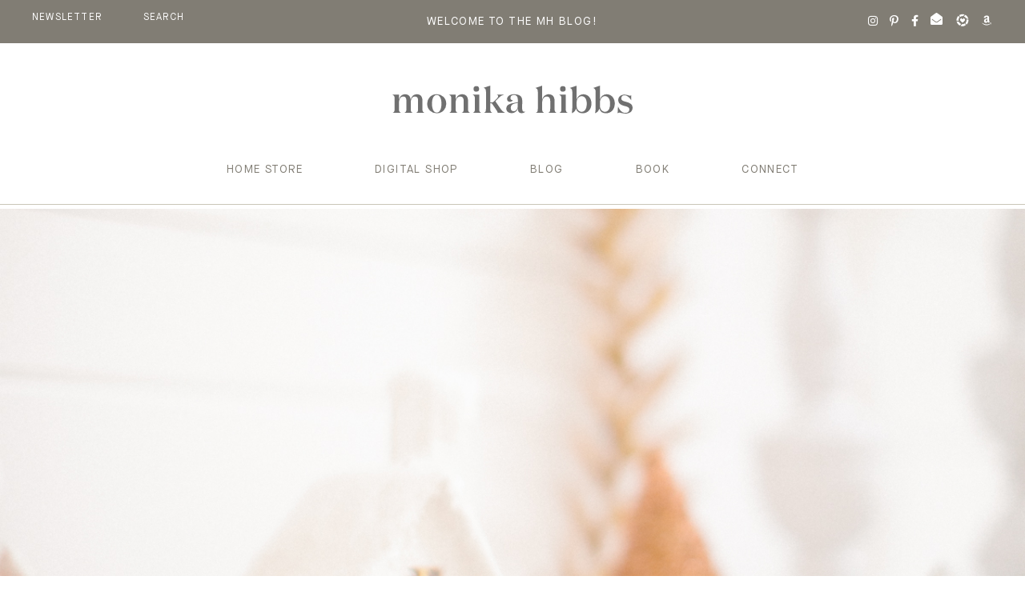

--- FILE ---
content_type: text/html; charset=UTF-8
request_url: https://monikahibbs.com/decking-halls-west-coast-gardens/0t3a7148/
body_size: 384987
content:
<!DOCTYPE html>
<html lang="en-US">
<head >
<meta charset="UTF-8" />
<script type="text/javascript">
/* <![CDATA[ */
 var gform;gform||(document.addEventListener("gform_main_scripts_loaded",function(){gform.scriptsLoaded=!0}),window.addEventListener("DOMContentLoaded",function(){gform.domLoaded=!0}),gform={domLoaded:!1,scriptsLoaded:!1,initializeOnLoaded:function(o){gform.domLoaded&&gform.scriptsLoaded?o():!gform.domLoaded&&gform.scriptsLoaded?window.addEventListener("DOMContentLoaded",o):document.addEventListener("gform_main_scripts_loaded",o)},hooks:{action:{},filter:{}},addAction:function(o,n,r,t){gform.addHook("action",o,n,r,t)},addFilter:function(o,n,r,t){gform.addHook("filter",o,n,r,t)},doAction:function(o){gform.doHook("action",o,arguments)},applyFilters:function(o){return gform.doHook("filter",o,arguments)},removeAction:function(o,n){gform.removeHook("action",o,n)},removeFilter:function(o,n,r){gform.removeHook("filter",o,n,r)},addHook:function(o,n,r,t,i){null==gform.hooks[o][n]&&(gform.hooks[o][n]=[]);var e=gform.hooks[o][n];null==i&&(i=n+"_"+e.length),gform.hooks[o][n].push({tag:i,callable:r,priority:t=null==t?10:t})},doHook:function(n,o,r){var t;if(r=Array.prototype.slice.call(r,1),null!=gform.hooks[n][o]&&((o=gform.hooks[n][o]).sort(function(o,n){return o.priority-n.priority}),o.forEach(function(o){"function"!=typeof(t=o.callable)&&(t=window[t]),"action"==n?t.apply(null,r):r[0]=t.apply(null,r)})),"filter"==n)return r[0]},removeHook:function(o,n,t,i){var r;null!=gform.hooks[o][n]&&(r=(r=gform.hooks[o][n]).filter(function(o,n,r){return!!(null!=i&&i!=o.tag||null!=t&&t!=o.priority)}),gform.hooks[o][n]=r)}}); 
/* ]]> */
</script>

<meta name="viewport" content="width=device-width, initial-scale=1" />
<meta name='robots' content='index, follow, max-image-preview:large, max-snippet:-1, max-video-preview:-1' />
	<style>img:is([sizes="auto" i], [sizes^="auto," i]) { contain-intrinsic-size: 3000px 1500px }</style>
	
	<!-- This site is optimized with the Yoast SEO plugin v26.0 - https://yoast.com/wordpress/plugins/seo/ -->
	<title>Decking the Halls - Monika Hibbs</title>
	<link rel="canonical" href="https://monikahibbs.com/decking-halls-west-coast-gardens/0t3a7148/" />
	<meta property="og:locale" content="en_US" />
	<meta property="og:type" content="article" />
	<meta property="og:title" content="Decking the Halls - Monika Hibbs" />
	<meta property="og:url" content="https://monikahibbs.com/decking-halls-west-coast-gardens/0t3a7148/" />
	<meta property="og:site_name" content="Monika Hibbs" />
	<meta property="article:modified_time" content="2017-12-09T00:16:27+00:00" />
	<meta property="og:image" content="https://monikahibbs.com/decking-halls-west-coast-gardens/0t3a7148" />
	<meta property="og:image:width" content="1200" />
	<meta property="og:image:height" content="1800" />
	<meta property="og:image:type" content="image/jpeg" />
	<meta name="twitter:card" content="summary_large_image" />
	<script type="application/ld+json" class="yoast-schema-graph">{"@context":"https://schema.org","@graph":[{"@type":"WebPage","@id":"https://monikahibbs.com/decking-halls-west-coast-gardens/0t3a7148/","url":"https://monikahibbs.com/decking-halls-west-coast-gardens/0t3a7148/","name":"Decking the Halls - Monika Hibbs","isPartOf":{"@id":"https://monikahibbs.com/#website"},"primaryImageOfPage":{"@id":"https://monikahibbs.com/decking-halls-west-coast-gardens/0t3a7148/#primaryimage"},"image":{"@id":"https://monikahibbs.com/decking-halls-west-coast-gardens/0t3a7148/#primaryimage"},"thumbnailUrl":"https://monikahibbs.com/wp-content/uploads/2017/12/0T3A7148.jpg","datePublished":"2017-12-07T21:30:49+00:00","dateModified":"2017-12-09T00:16:27+00:00","breadcrumb":{"@id":"https://monikahibbs.com/decking-halls-west-coast-gardens/0t3a7148/#breadcrumb"},"inLanguage":"en-US","potentialAction":[{"@type":"ReadAction","target":["https://monikahibbs.com/decking-halls-west-coast-gardens/0t3a7148/"]}]},{"@type":"ImageObject","inLanguage":"en-US","@id":"https://monikahibbs.com/decking-halls-west-coast-gardens/0t3a7148/#primaryimage","url":"https://monikahibbs.com/wp-content/uploads/2017/12/0T3A7148.jpg","contentUrl":"https://monikahibbs.com/wp-content/uploads/2017/12/0T3A7148.jpg","width":1200,"height":1800,"caption":"mantel with glitter homes"},{"@type":"BreadcrumbList","@id":"https://monikahibbs.com/decking-halls-west-coast-gardens/0t3a7148/#breadcrumb","itemListElement":[{"@type":"ListItem","position":1,"name":"Home","item":"https://monikahibbs.com/"},{"@type":"ListItem","position":2,"name":"Decking the Halls with West Coast Gardens","item":"https://monikahibbs.com/decking-halls-west-coast-gardens/"},{"@type":"ListItem","position":3,"name":"Decking the Halls"}]},{"@type":"WebSite","@id":"https://monikahibbs.com/#website","url":"https://monikahibbs.com/","name":"Monika Hibbs","description":"Interior Design Enthusiast Author of ‘Gather At Home’— An Entertaining Book. Owner of a Design &amp; Home Store","publisher":{"@id":"https://monikahibbs.com/#organization"},"potentialAction":[{"@type":"SearchAction","target":{"@type":"EntryPoint","urlTemplate":"https://monikahibbs.com/?s={search_term_string}"},"query-input":{"@type":"PropertyValueSpecification","valueRequired":true,"valueName":"search_term_string"}}],"inLanguage":"en-US"},{"@type":"Organization","@id":"https://monikahibbs.com/#organization","name":"Monika Hibbs","url":"https://monikahibbs.com/","logo":{"@type":"ImageObject","inLanguage":"en-US","@id":"https://monikahibbs.com/#/schema/logo/image/","url":"https://monikahibbs.com/wp-content/uploads/2022/10/monikalogo.png","contentUrl":"https://monikahibbs.com/wp-content/uploads/2022/10/monikalogo.png","width":600,"height":71,"caption":"Monika Hibbs"},"image":{"@id":"https://monikahibbs.com/#/schema/logo/image/"}}]}</script>
	<!-- / Yoast SEO plugin. -->


<link rel='dns-prefetch' href='//cdnjs.cloudflare.com' />
<link rel='dns-prefetch' href='//www.googletagmanager.com' />
<link rel="alternate" type="application/rss+xml" title="Monika Hibbs &raquo; Feed" href="https://monikahibbs.com/feed/" />
<link rel="alternate" type="application/rss+xml" title="Monika Hibbs &raquo; Comments Feed" href="https://monikahibbs.com/comments/feed/" />
<link rel="alternate" type="application/rss+xml" title="Monika Hibbs &raquo; Decking the Halls Comments Feed" href="https://monikahibbs.com/decking-halls-west-coast-gardens/0t3a7148/feed/" />
<script type="text/javascript">
/* <![CDATA[ */
window._wpemojiSettings = {"baseUrl":"https:\/\/s.w.org\/images\/core\/emoji\/16.0.1\/72x72\/","ext":".png","svgUrl":"https:\/\/s.w.org\/images\/core\/emoji\/16.0.1\/svg\/","svgExt":".svg","source":{"concatemoji":"https:\/\/monikahibbs.com\/wp-includes\/js\/wp-emoji-release.min.js?ver=4ef19c75e0d4c65b76866daeab83bf74"}};
/*! This file is auto-generated */
!function(s,n){var o,i,e;function c(e){try{var t={supportTests:e,timestamp:(new Date).valueOf()};sessionStorage.setItem(o,JSON.stringify(t))}catch(e){}}function p(e,t,n){e.clearRect(0,0,e.canvas.width,e.canvas.height),e.fillText(t,0,0);var t=new Uint32Array(e.getImageData(0,0,e.canvas.width,e.canvas.height).data),a=(e.clearRect(0,0,e.canvas.width,e.canvas.height),e.fillText(n,0,0),new Uint32Array(e.getImageData(0,0,e.canvas.width,e.canvas.height).data));return t.every(function(e,t){return e===a[t]})}function u(e,t){e.clearRect(0,0,e.canvas.width,e.canvas.height),e.fillText(t,0,0);for(var n=e.getImageData(16,16,1,1),a=0;a<n.data.length;a++)if(0!==n.data[a])return!1;return!0}function f(e,t,n,a){switch(t){case"flag":return n(e,"\ud83c\udff3\ufe0f\u200d\u26a7\ufe0f","\ud83c\udff3\ufe0f\u200b\u26a7\ufe0f")?!1:!n(e,"\ud83c\udde8\ud83c\uddf6","\ud83c\udde8\u200b\ud83c\uddf6")&&!n(e,"\ud83c\udff4\udb40\udc67\udb40\udc62\udb40\udc65\udb40\udc6e\udb40\udc67\udb40\udc7f","\ud83c\udff4\u200b\udb40\udc67\u200b\udb40\udc62\u200b\udb40\udc65\u200b\udb40\udc6e\u200b\udb40\udc67\u200b\udb40\udc7f");case"emoji":return!a(e,"\ud83e\udedf")}return!1}function g(e,t,n,a){var r="undefined"!=typeof WorkerGlobalScope&&self instanceof WorkerGlobalScope?new OffscreenCanvas(300,150):s.createElement("canvas"),o=r.getContext("2d",{willReadFrequently:!0}),i=(o.textBaseline="top",o.font="600 32px Arial",{});return e.forEach(function(e){i[e]=t(o,e,n,a)}),i}function t(e){var t=s.createElement("script");t.src=e,t.defer=!0,s.head.appendChild(t)}"undefined"!=typeof Promise&&(o="wpEmojiSettingsSupports",i=["flag","emoji"],n.supports={everything:!0,everythingExceptFlag:!0},e=new Promise(function(e){s.addEventListener("DOMContentLoaded",e,{once:!0})}),new Promise(function(t){var n=function(){try{var e=JSON.parse(sessionStorage.getItem(o));if("object"==typeof e&&"number"==typeof e.timestamp&&(new Date).valueOf()<e.timestamp+604800&&"object"==typeof e.supportTests)return e.supportTests}catch(e){}return null}();if(!n){if("undefined"!=typeof Worker&&"undefined"!=typeof OffscreenCanvas&&"undefined"!=typeof URL&&URL.createObjectURL&&"undefined"!=typeof Blob)try{var e="postMessage("+g.toString()+"("+[JSON.stringify(i),f.toString(),p.toString(),u.toString()].join(",")+"));",a=new Blob([e],{type:"text/javascript"}),r=new Worker(URL.createObjectURL(a),{name:"wpTestEmojiSupports"});return void(r.onmessage=function(e){c(n=e.data),r.terminate(),t(n)})}catch(e){}c(n=g(i,f,p,u))}t(n)}).then(function(e){for(var t in e)n.supports[t]=e[t],n.supports.everything=n.supports.everything&&n.supports[t],"flag"!==t&&(n.supports.everythingExceptFlag=n.supports.everythingExceptFlag&&n.supports[t]);n.supports.everythingExceptFlag=n.supports.everythingExceptFlag&&!n.supports.flag,n.DOMReady=!1,n.readyCallback=function(){n.DOMReady=!0}}).then(function(){return e}).then(function(){var e;n.supports.everything||(n.readyCallback(),(e=n.source||{}).concatemoji?t(e.concatemoji):e.wpemoji&&e.twemoji&&(t(e.twemoji),t(e.wpemoji)))}))}((window,document),window._wpemojiSettings);
/* ]]> */
</script>
<link rel='stylesheet' id='sbi_styles-css' href='https://monikahibbs.com/wp-content/plugins/instagram-feed/css/sbi-styles.min.css?ver=6.9.1' type='text/css' media='all' />
<link rel='stylesheet' id='mkhibbs2k22-css' href='https://monikahibbs.com/wp-content/themes/mhibbs2k22/style.css' type='text/css' media='all' />
<style id='wp-emoji-styles-inline-css' type='text/css'>

	img.wp-smiley, img.emoji {
		display: inline !important;
		border: none !important;
		box-shadow: none !important;
		height: 1em !important;
		width: 1em !important;
		margin: 0 0.07em !important;
		vertical-align: -0.1em !important;
		background: none !important;
		padding: 0 !important;
	}
</style>
<link rel='stylesheet' id='wp-block-library-css' href='https://monikahibbs.com/wp-includes/css/dist/block-library/style.min.css?ver=4ef19c75e0d4c65b76866daeab83bf74' type='text/css' media='all' />
<style id='classic-theme-styles-inline-css' type='text/css'>
/*! This file is auto-generated */
.wp-block-button__link{color:#fff;background-color:#32373c;border-radius:9999px;box-shadow:none;text-decoration:none;padding:calc(.667em + 2px) calc(1.333em + 2px);font-size:1.125em}.wp-block-file__button{background:#32373c;color:#fff;text-decoration:none}
</style>
<link rel='stylesheet' id='edd-blocks-css' href='https://monikahibbs.com/wp-content/plugins/easy-digital-downloads/includes/blocks/assets/css/edd-blocks.css?ver=3.5.2' type='text/css' media='all' />
<style id='global-styles-inline-css' type='text/css'>
:root{--wp--preset--aspect-ratio--square: 1;--wp--preset--aspect-ratio--4-3: 4/3;--wp--preset--aspect-ratio--3-4: 3/4;--wp--preset--aspect-ratio--3-2: 3/2;--wp--preset--aspect-ratio--2-3: 2/3;--wp--preset--aspect-ratio--16-9: 16/9;--wp--preset--aspect-ratio--9-16: 9/16;--wp--preset--color--black: #000000;--wp--preset--color--cyan-bluish-gray: #abb8c3;--wp--preset--color--white: #ffffff;--wp--preset--color--pale-pink: #f78da7;--wp--preset--color--vivid-red: #cf2e2e;--wp--preset--color--luminous-vivid-orange: #ff6900;--wp--preset--color--luminous-vivid-amber: #fcb900;--wp--preset--color--light-green-cyan: #7bdcb5;--wp--preset--color--vivid-green-cyan: #00d084;--wp--preset--color--pale-cyan-blue: #8ed1fc;--wp--preset--color--vivid-cyan-blue: #0693e3;--wp--preset--color--vivid-purple: #9b51e0;--wp--preset--gradient--vivid-cyan-blue-to-vivid-purple: linear-gradient(135deg,rgba(6,147,227,1) 0%,rgb(155,81,224) 100%);--wp--preset--gradient--light-green-cyan-to-vivid-green-cyan: linear-gradient(135deg,rgb(122,220,180) 0%,rgb(0,208,130) 100%);--wp--preset--gradient--luminous-vivid-amber-to-luminous-vivid-orange: linear-gradient(135deg,rgba(252,185,0,1) 0%,rgba(255,105,0,1) 100%);--wp--preset--gradient--luminous-vivid-orange-to-vivid-red: linear-gradient(135deg,rgba(255,105,0,1) 0%,rgb(207,46,46) 100%);--wp--preset--gradient--very-light-gray-to-cyan-bluish-gray: linear-gradient(135deg,rgb(238,238,238) 0%,rgb(169,184,195) 100%);--wp--preset--gradient--cool-to-warm-spectrum: linear-gradient(135deg,rgb(74,234,220) 0%,rgb(151,120,209) 20%,rgb(207,42,186) 40%,rgb(238,44,130) 60%,rgb(251,105,98) 80%,rgb(254,248,76) 100%);--wp--preset--gradient--blush-light-purple: linear-gradient(135deg,rgb(255,206,236) 0%,rgb(152,150,240) 100%);--wp--preset--gradient--blush-bordeaux: linear-gradient(135deg,rgb(254,205,165) 0%,rgb(254,45,45) 50%,rgb(107,0,62) 100%);--wp--preset--gradient--luminous-dusk: linear-gradient(135deg,rgb(255,203,112) 0%,rgb(199,81,192) 50%,rgb(65,88,208) 100%);--wp--preset--gradient--pale-ocean: linear-gradient(135deg,rgb(255,245,203) 0%,rgb(182,227,212) 50%,rgb(51,167,181) 100%);--wp--preset--gradient--electric-grass: linear-gradient(135deg,rgb(202,248,128) 0%,rgb(113,206,126) 100%);--wp--preset--gradient--midnight: linear-gradient(135deg,rgb(2,3,129) 0%,rgb(40,116,252) 100%);--wp--preset--font-size--small: 13px;--wp--preset--font-size--medium: 20px;--wp--preset--font-size--large: 36px;--wp--preset--font-size--x-large: 42px;--wp--preset--spacing--20: 0.44rem;--wp--preset--spacing--30: 0.67rem;--wp--preset--spacing--40: 1rem;--wp--preset--spacing--50: 1.5rem;--wp--preset--spacing--60: 2.25rem;--wp--preset--spacing--70: 3.38rem;--wp--preset--spacing--80: 5.06rem;--wp--preset--shadow--natural: 6px 6px 9px rgba(0, 0, 0, 0.2);--wp--preset--shadow--deep: 12px 12px 50px rgba(0, 0, 0, 0.4);--wp--preset--shadow--sharp: 6px 6px 0px rgba(0, 0, 0, 0.2);--wp--preset--shadow--outlined: 6px 6px 0px -3px rgba(255, 255, 255, 1), 6px 6px rgba(0, 0, 0, 1);--wp--preset--shadow--crisp: 6px 6px 0px rgba(0, 0, 0, 1);}:where(.is-layout-flex){gap: 0.5em;}:where(.is-layout-grid){gap: 0.5em;}body .is-layout-flex{display: flex;}.is-layout-flex{flex-wrap: wrap;align-items: center;}.is-layout-flex > :is(*, div){margin: 0;}body .is-layout-grid{display: grid;}.is-layout-grid > :is(*, div){margin: 0;}:where(.wp-block-columns.is-layout-flex){gap: 2em;}:where(.wp-block-columns.is-layout-grid){gap: 2em;}:where(.wp-block-post-template.is-layout-flex){gap: 1.25em;}:where(.wp-block-post-template.is-layout-grid){gap: 1.25em;}.has-black-color{color: var(--wp--preset--color--black) !important;}.has-cyan-bluish-gray-color{color: var(--wp--preset--color--cyan-bluish-gray) !important;}.has-white-color{color: var(--wp--preset--color--white) !important;}.has-pale-pink-color{color: var(--wp--preset--color--pale-pink) !important;}.has-vivid-red-color{color: var(--wp--preset--color--vivid-red) !important;}.has-luminous-vivid-orange-color{color: var(--wp--preset--color--luminous-vivid-orange) !important;}.has-luminous-vivid-amber-color{color: var(--wp--preset--color--luminous-vivid-amber) !important;}.has-light-green-cyan-color{color: var(--wp--preset--color--light-green-cyan) !important;}.has-vivid-green-cyan-color{color: var(--wp--preset--color--vivid-green-cyan) !important;}.has-pale-cyan-blue-color{color: var(--wp--preset--color--pale-cyan-blue) !important;}.has-vivid-cyan-blue-color{color: var(--wp--preset--color--vivid-cyan-blue) !important;}.has-vivid-purple-color{color: var(--wp--preset--color--vivid-purple) !important;}.has-black-background-color{background-color: var(--wp--preset--color--black) !important;}.has-cyan-bluish-gray-background-color{background-color: var(--wp--preset--color--cyan-bluish-gray) !important;}.has-white-background-color{background-color: var(--wp--preset--color--white) !important;}.has-pale-pink-background-color{background-color: var(--wp--preset--color--pale-pink) !important;}.has-vivid-red-background-color{background-color: var(--wp--preset--color--vivid-red) !important;}.has-luminous-vivid-orange-background-color{background-color: var(--wp--preset--color--luminous-vivid-orange) !important;}.has-luminous-vivid-amber-background-color{background-color: var(--wp--preset--color--luminous-vivid-amber) !important;}.has-light-green-cyan-background-color{background-color: var(--wp--preset--color--light-green-cyan) !important;}.has-vivid-green-cyan-background-color{background-color: var(--wp--preset--color--vivid-green-cyan) !important;}.has-pale-cyan-blue-background-color{background-color: var(--wp--preset--color--pale-cyan-blue) !important;}.has-vivid-cyan-blue-background-color{background-color: var(--wp--preset--color--vivid-cyan-blue) !important;}.has-vivid-purple-background-color{background-color: var(--wp--preset--color--vivid-purple) !important;}.has-black-border-color{border-color: var(--wp--preset--color--black) !important;}.has-cyan-bluish-gray-border-color{border-color: var(--wp--preset--color--cyan-bluish-gray) !important;}.has-white-border-color{border-color: var(--wp--preset--color--white) !important;}.has-pale-pink-border-color{border-color: var(--wp--preset--color--pale-pink) !important;}.has-vivid-red-border-color{border-color: var(--wp--preset--color--vivid-red) !important;}.has-luminous-vivid-orange-border-color{border-color: var(--wp--preset--color--luminous-vivid-orange) !important;}.has-luminous-vivid-amber-border-color{border-color: var(--wp--preset--color--luminous-vivid-amber) !important;}.has-light-green-cyan-border-color{border-color: var(--wp--preset--color--light-green-cyan) !important;}.has-vivid-green-cyan-border-color{border-color: var(--wp--preset--color--vivid-green-cyan) !important;}.has-pale-cyan-blue-border-color{border-color: var(--wp--preset--color--pale-cyan-blue) !important;}.has-vivid-cyan-blue-border-color{border-color: var(--wp--preset--color--vivid-cyan-blue) !important;}.has-vivid-purple-border-color{border-color: var(--wp--preset--color--vivid-purple) !important;}.has-vivid-cyan-blue-to-vivid-purple-gradient-background{background: var(--wp--preset--gradient--vivid-cyan-blue-to-vivid-purple) !important;}.has-light-green-cyan-to-vivid-green-cyan-gradient-background{background: var(--wp--preset--gradient--light-green-cyan-to-vivid-green-cyan) !important;}.has-luminous-vivid-amber-to-luminous-vivid-orange-gradient-background{background: var(--wp--preset--gradient--luminous-vivid-amber-to-luminous-vivid-orange) !important;}.has-luminous-vivid-orange-to-vivid-red-gradient-background{background: var(--wp--preset--gradient--luminous-vivid-orange-to-vivid-red) !important;}.has-very-light-gray-to-cyan-bluish-gray-gradient-background{background: var(--wp--preset--gradient--very-light-gray-to-cyan-bluish-gray) !important;}.has-cool-to-warm-spectrum-gradient-background{background: var(--wp--preset--gradient--cool-to-warm-spectrum) !important;}.has-blush-light-purple-gradient-background{background: var(--wp--preset--gradient--blush-light-purple) !important;}.has-blush-bordeaux-gradient-background{background: var(--wp--preset--gradient--blush-bordeaux) !important;}.has-luminous-dusk-gradient-background{background: var(--wp--preset--gradient--luminous-dusk) !important;}.has-pale-ocean-gradient-background{background: var(--wp--preset--gradient--pale-ocean) !important;}.has-electric-grass-gradient-background{background: var(--wp--preset--gradient--electric-grass) !important;}.has-midnight-gradient-background{background: var(--wp--preset--gradient--midnight) !important;}.has-small-font-size{font-size: var(--wp--preset--font-size--small) !important;}.has-medium-font-size{font-size: var(--wp--preset--font-size--medium) !important;}.has-large-font-size{font-size: var(--wp--preset--font-size--large) !important;}.has-x-large-font-size{font-size: var(--wp--preset--font-size--x-large) !important;}
:where(.wp-block-post-template.is-layout-flex){gap: 1.25em;}:where(.wp-block-post-template.is-layout-grid){gap: 1.25em;}
:where(.wp-block-columns.is-layout-flex){gap: 2em;}:where(.wp-block-columns.is-layout-grid){gap: 2em;}
:root :where(.wp-block-pullquote){font-size: 1.5em;line-height: 1.6;}
</style>
<link rel='stylesheet' id='related-posts-by-taxonomy-css' href='https://monikahibbs.com/wp-content/plugins/related-posts-by-taxonomy/includes/assets/css/styles.css' type='text/css' media='all' />
<link rel='stylesheet' id='edd-styles-css' href='https://monikahibbs.com/wp-content/plugins/easy-digital-downloads/assets/css/edd.min.css?ver=3.5.2' type='text/css' media='all' />
<link rel='stylesheet' id='edd-free-downloads-css' href='https://monikahibbs.com/wp-content/plugins/edd-free-downloads/assets/css/style.min.css?ver=2.3.9' type='text/css' media='all' />
<link rel='stylesheet' id='wppopups-base-css' href='https://monikahibbs.com/wp-content/plugins/wp-popups-lite/src/assets/css/wppopups-base.css?ver=2.2.0.3' type='text/css' media='all' />
<link rel='stylesheet' id='scroll_css-css' href='https://cdnjs.cloudflare.com/ajax/libs/malihu-custom-scrollbar-plugin/3.1.5/jquery.mCustomScrollbar.min.css?ver=3.1' type='text/css' media='all' />
<link rel='stylesheet' id='faws-css' href='https://monikahibbs.com/wp-content/themes/mhibbs2k22/faw/css/all.min.css?ver=1.1' type='text/css' media='all' />
<link rel='stylesheet' id='slick_css-css' href='https://monikahibbs.com/wp-content/themes/mhibbs2k22/scripts/slick/slick.css?ver=1.1' type='text/css' media='all' />
<link rel='stylesheet' id='boot_css-css' href='https://cdnjs.cloudflare.com/ajax/libs/jquery-modal/0.9.1/jquery.modal.min.css?ver=1.1' type='text/css' media='all' />
<link rel='stylesheet' id='slicktheme_css-css' href='https://monikahibbs.com/wp-content/themes/mhibbs2k22/scripts/slick/slick-theme.css?ver=1.1' type='text/css' media='all' />
<link rel='stylesheet' id='ubermenu-css' href='https://monikahibbs.com/wp-content/plugins/ubermenu/pro/assets/css/ubermenu.min.css?ver=3.3.1.1' type='text/css' media='all' />
<link rel='stylesheet' id='ubermenu-minimal-css' href='https://monikahibbs.com/wp-content/plugins/ubermenu/assets/css/skins/minimal.css' type='text/css' media='all' />
<script type="text/javascript" src="https://monikahibbs.com/wp-includes/js/jquery/jquery.min.js?ver=3.7.1" id="jquery-core-js"></script>
<script type="text/javascript" src="https://monikahibbs.com/wp-includes/js/jquery/jquery-migrate.min.js?ver=3.4.1" id="jquery-migrate-js"></script>
<script type="text/javascript" src="https://monikahibbs.com/wp-content/themes/mhibbs2k22/scripts/isotype.js" id="iso_js-js"></script>

<!-- Google tag (gtag.js) snippet added by Site Kit -->
<!-- Google Analytics snippet added by Site Kit -->
<script type="text/javascript" src="https://www.googletagmanager.com/gtag/js?id=GT-TNC3K5S" id="google_gtagjs-js" async></script>
<script type="text/javascript" id="google_gtagjs-js-after">
/* <![CDATA[ */
window.dataLayer = window.dataLayer || [];function gtag(){dataLayer.push(arguments);}
gtag("set","linker",{"domains":["monikahibbs.com"]});
gtag("js", new Date());
gtag("set", "developer_id.dZTNiMT", true);
gtag("config", "GT-TNC3K5S");
/* ]]> */
</script>
<link rel="https://api.w.org/" href="https://monikahibbs.com/wp-json/" /><link rel="alternate" title="JSON" type="application/json" href="https://monikahibbs.com/wp-json/wp/v2/media/19940" /><link rel="EditURI" type="application/rsd+xml" title="RSD" href="https://monikahibbs.com/xmlrpc.php?rsd" />
<link rel="alternate" title="oEmbed (JSON)" type="application/json+oembed" href="https://monikahibbs.com/wp-json/oembed/1.0/embed?url=https%3A%2F%2Fmonikahibbs.com%2Fdecking-halls-west-coast-gardens%2F0t3a7148%2F" />
<link rel="alternate" title="oEmbed (XML)" type="text/xml+oembed" href="https://monikahibbs.com/wp-json/oembed/1.0/embed?url=https%3A%2F%2Fmonikahibbs.com%2Fdecking-halls-west-coast-gardens%2F0t3a7148%2F&#038;format=xml" />
<!-- Pinterest Pixel Base Code --!>
<script>!function(e){if(!window.pintrk){window.pintrk = function () { window.pintrk.queue.push(Array.prototype.slice.call(arguments))};var n=window.pintrk;n.queue=[],n.version='3.0';var t=document.createElement('script');t.async=!0,t.src=e;var r=document.getElementsByTagName('script')[0]; r.parentNode.insertBefore(t,r)}}('https://s.pinimg.com/ct/core.js'); pintrk('load', '2612715765788'); pintrk('page'); </script> <noscript><img height='1' width='1' style='display:none;' alt='' src='https://ct.pinterest.com/v3/?tid=2612715765788&noscript=1' /></noscript><!-- End Pinterest Pixel Base Code --!>
<script> pintrk('track', 'pagevisit'); </script>
<meta name="generator" content="Site Kit by Google 1.170.0" /><style id="ubermenu-custom-generated-css">
/** UberMenu Custom Menu Styles (Customizer) **/
/* main */
 .ubermenu-main .ubermenu-nav { max-width:1370px; }
 .ubermenu-main .ubermenu-item-level-0 > .ubermenu-target { color:#817d74; }
 .ubermenu-main .ubermenu-submenu.ubermenu-submenu-drop { color:#817d74; }


/** UberMenu Custom Menu Item Styles (Menu Item Settings) **/
/* 327877 */ .ubermenu .ubermenu-submenu.ubermenu-submenu-id-327877 { background-color:#f9f4ef; }
/* 327879 */ .ubermenu .ubermenu-submenu.ubermenu-submenu-id-327879 { background-color:#f9f4ef; }
/* 327933 */ .ubermenu .ubermenu-submenu.ubermenu-submenu-id-327933 { background-color:#f9f4ef; }


/** UberMenu Custom Tweaks (General Settings) **/
.ubermenu-transition-shift .ubermenu-item .ubermenu-submenu-drop {
    padding: 45px;
}

.ubermenu-sub-indicators .ubermenu-has-submenu-drop>.ubermenu-target:after{
display:none!important;
}

.ubermenu-item-has-children > a{
text-transform:uppercase;
}

.ubermenu-target{
font-size:14px!important;
letter-spacing:0.1em;
line-height:30px;
font-family: "MaisonNeue-Book";
}

span.ubermenu-target-title.ubermenu-target-text {
    text-transform: uppercase;
color:#817D74;
}

.ubermenu-submenu .ubermenu-submenu .ubermenu-submenu span.ubermenu-target-title.ubermenu-target-text{
text-transform:none;
color:#817D74;
}

.ubermenu .ubermenu-submenu .ubermenu-submenu .ubermenu-submenu .ubermenu-target{
padding-top:0!important;
padding-bottom:0!important;
}

#menu-item-307544 .ubermenu-target-title, #menu-item-307513 .ubermenu-target-title, #menu-item-307545 > a:first-of-type .ubermenu-target-title{
visibility: hidden!important;
}
/* Status: Regenerated */

</style><meta name="generator" content="Easy Digital Downloads v3.5.2" />
<link rel="pingback" href="https://monikahibbs.com/xmlrpc.php" />
<link rel="preconnect" href="https://fonts.googleapis.com">
<link rel="preconnect" href="https://fonts.gstatic.com" crossorigin>
<link href="https://fonts.googleapis.com/css2?family=Tenor+Sans&display=swap" rel="stylesheet">
<link href="https://unpkg.com/aos@2.3.1/dist/aos.css" rel="stylesheet"> <!--<script>window.nastygoat = {aid:"wDv0QbphGDVaJsZxz3y1PJhD3Xk5hqzVzgtxLKpERQer8xHkCzz_eKZl8H4wMlKZIw==",pid:"jzb01UW9rLNXMmHHTW4uxIdOHsmuhqJ0sspDFy04Uj06"};</script>
<script type="text/javascript" src="//assets.rewardstyle.com/scriptmanager/rs-script-manager.js"></script>

<script type="text/javascript" src="//rewardstyle-d.openx.net/w/1.0/jstag"></script>
<script>
var OX_rewardstyle = OX();
var isMobile = {
Android: function() {
return navigator.userAgent.match(/Android/i);
},
BlackBerry: function() {
return navigator.userAgent.match(/BlackBerry/i);
},
iOS: function() {
return navigator.userAgent.match(/iPhone|iPad|iPod/i);
},
Opera: function() {
return navigator.userAgent.match(/Opera Mini/i);
},
Windows: function() {
return navigator.userAgent.match(/IEMobile/i);
},
any: function() {
return (isMobile.Android() || isMobile.BlackBerry() || isMobile.iOS() || isMobile.Opera() || isMobile.Windows());
}
};
</script>--><style type="text/css" id="spu-css-327945" class="spu-css">		#spu-bg-327945 {
			background-color: rgba(203,198,182, 0.8);
		}

		#spu-327945 .spu-close {
			font-size: 30px;
			color: rgb(129, 125, 116);
			text-shadow: 0 1px 0 #fff;
		}

		#spu-327945 .spu-close:hover {
			color: #000;
		}

		#spu-327945 {
			background-color: rgba(255,255,255, 1);
			max-width: 1000px;
			border-radius: 0px;
							background-image: url( http://0 );
				background-repeat: no-repeat;
				background-size: auto;
			
					height: auto;
					box-shadow:  0px 0px 10px 1px #817d74;
				}

		#spu-327945 .spu-container {
					border: 1px solid;
			border-color: #bfc8d5;
			border-radius: 0px;
			margin: 14px;
					padding: 0px;
			height: calc(100% - 28px);
		}
		/*
        * Add custom CSS for this popup
        * Be sure to start your rules with #spu-55503 { } and use !important when needed to override plugin rules
        */
        
        #spu-327945 {
            outline: solid #fff 15px;
            }
            
            /*html i.spu-icon.spu-icon-close:before{display:none;}
            html .spu-close-popup:after{
            content: "X";
                width: 30px;
                height: 30px;
                display: block;
                position: relative;
                font-family: "Lato", "Helvetica Neue", Helvetica, Arial, sans-serif!important;
                color: #4d4c4e;
                font-size: 15px;
                letter-spacing: 0.1rem;
                line-height: 1.65;
                text-align: center;
            }*/
            
            .hoverpop {
                width: 100%;
                max-width: 90px;
                height: 90px;
                margin: auto;
                background-repeat: no-repeat;
                background-size: cover;
                position: absolute;
                right: -15px;
                top: 0px;
            }
            #spu-327945 .spu-close{
                text-shadow:none!important;
            }
            
            .spu-box .news_img{
                width:100%;
                max-width:445px;
                display:block;
                margin:0;
            }
            
            .spu-box .wpcf7-validation-errors{
                width:100%!important;
            }
            
            .spu-box span.wpcf7-not-valid-tip {
                margin: -10px 0 5px 0;
             display:block;
            }
                    .spu-box{
                    top:100px!important;
                            max-width: 100%!important;
                            }
                    
                    .spu-box .gfield_required{
                        display:none;
                    }
                    
                    .spu-box h3{
                color: #817D74;
                font-weight:  normal;
                font-size: 26px;
                letter-spacing: 0.05em;
                text-transform: uppercase;
                text-align: left;
                line-height: 24px;
                margin-top: 75px;
                margin-bottom: 50px;
                    }
                 /*   
                        .spu-box h3:after{
                        display:block;
                        width:100%;
                        height:1px;
                        background-color:#fff;
                        content:"";
                        max-width:65px;
                        margin:15px auto;
                        }
            */
                        
                        .spu-box p{
                color: #4d4c4e;
                font-size: 16px;
                letter-spacing: 0.025em;
                line-height: 24px;
                text-align: left;
                overflow: hidden;
                clear: both;
                        }
                    
                
                    .spu-box-container{
                          display: -webkit-box;      /* OLD - iOS 6-, Safari 3.1-6 */
              display: -moz-box;         /* OLD - Firefox 19- (buggy but mostly works) */
              display: -ms-flexbox;      /* TWEENER - IE 10 */
              display: -webkit-flex;     /* NEW - Chrome */
              display: flex;             /* NEW, Spec - Opera 12.1, Firefox 20+ */
            -webkit-box-flex: 1;      /* OLD - iOS 6-, Safari 3.1-6 */
              -moz-box-flex: 1;         /* OLD - Firefox 19- */
              width: 100%;               /* For old syntax, otherwise collapses. */
              -webkit-flex: 1;          /* Chrome */
              -ms-flex: 1;              /* IE 10 */
              flex: 1;  
            -webkit-justify-content: space-between;
            justify-content: space-between;
            max-width:1000px;
            width:100%;
                margin: 20px auto!important;
                    }
            
            #spu-327945 .spu-close{
            margin-top:25px;
            margin-right:25px;
            }
                    
                    .leftpop{
                        display:none;
                        width:100%;
                        height:auto;
                        background-repeat:repeat;
                        background-size: cover;
                        overflow:hidden;
                        background-position:center center;
                    }
                    
                    .rightpop{
                        padding:0px;
                        position:relative;
                        background-color:transparent;
                        box-sizing:border-box;
                        width:100%;
                        margin:0 auto;
                    }
            
                
              
                
            .search-field{
                border:none;
                padding:15px 25px 15px 0;
                background: white;
                height: 45px;
                letter-spacing: 0.1rem;
                text-transform:uppercase;
                margin: auto;
                width: 100%;
                max-width: 100%;
                color:#817D74;
                border-bottom:solid thin #817D74;
                font-family: "MaisonNeue-Book";
                font-size: 14px;
                line-height: normal;
                text-align: left;
                overflow: hidden;
                clear: both;
                box-sizing:border-box;
                border-radius:0;
                margin-bottom:15px;
            }
            
            .spu-content .search-submit{
                max-width: 100%;
                margin: 0;
                border:none!important;
                width:100%!important;
                color:#A3B8D2!important;
                font-size: 12px!important;
                letter-spacing: 0.1em!important;
                line-height: normal!important;
                text-align: right!important;
                overflow: hidden!important;
                clear: both!important;
                text-transform:uppercase!important;
                padding:0!important;
                background-color:transparent!important;
            }
            
            #spu-327945  h3{
            margin-top: 160px;
            }
            
            
            
            @media only screen and (max-width: 768px) {
                .hoverpop {
                 right:40px;   
                }
                
            }
            
            
            @media only screen and (min-width: 1030px) {
                
                .leftpop{
                        display:block;
                }
            
                    .rightpop{
                        padding:0px;
                    }
            }
            
            #spu-327945 {
                background-color: rgba(255,255,255, 1);
                margin: auto;
                float: none;
                left: auto!important;
                right: auto!important;
            max-width:1100px!important;
            }
            
            .spu-box p{
            color:#817D74!important;
            }
            
            @media only screen and (min-width: 1030px) {
                
                    .rightpop{
                        max-width:500px;
                        }
            }						</style>
		<style type="text/css" id="spu-css-327946" class="spu-css">		#spu-bg-327946 {
			background-color: rgba(203,198,182, 0.8);
		}

		#spu-327946 .spu-close {
			font-size: 30px;
			color: rgb(129, 125, 116);
			text-shadow: 0 1px 0 #fff;
		}

		#spu-327946 .spu-close:hover {
			color: #000;
		}

		#spu-327946 {
			background-color: rgba(255,255,255, 1);
			max-width: 1000px;
			border-radius: 0px;
							background-image: url( http://0 );
				background-repeat: no-repeat;
				background-size: auto;
			
					height: auto;
					box-shadow:  0px 0px 10px 1px #817d74;
				}

		#spu-327946 .spu-container {
					border: 1px solid;
			border-color: #bfc8d5;
			border-radius: 0px;
			margin: 14px;
					padding: 0px;
			height: calc(100% - 28px);
		}
		/*
        * Add custom CSS for this popup
        * Be sure to start your rules with #spu-55503 { } and use !important when needed to override plugin rules
        */
        
        #spu-327946{
outline: solid #fff 15px;
}

/*html i.spu-icon.spu-icon-close:before{display:none;}
html .spu-close-popup:after{
content: "X";
    width: 30px;
    height: 30px;
    display: block;
    position: relative;
    font-family: "Lato", "Helvetica Neue", Helvetica, Arial, sans-serif!important;
    color: #4d4c4e;
    font-size: 15px;
    letter-spacing: 0.1rem;
    line-height: 1.65;
    text-align: center;
}*/

.hoverpop {
    width: 100%;
    max-width: 90px;
    height: 90px;
    margin: auto;
    background-repeat: no-repeat;
    background-size: cover;
    position: absolute;
    right: -15px;
    top: 0px;
}
#spu-327946.spu-close{
    text-shadow:none!important;
}

.spu-box .news_img{
    width:100%;
    max-width:445px;
    display:block;
    margin:0;
}

.spu-box .wpcf7-validation-errors{
    width:100%!important;
}

.spu-box span.wpcf7-not-valid-tip {
    margin: -10px 0 5px 0;
 display:block;
}
        .spu-box{
        top:100px!important;
                max-width: 100%!important;
                }
        
        .spu-box .gfield_required{
            display:none;
        }
        
        .spu-box h3{
    color: #817D74;
    font-weight:  normal;
    font-size: 26px;
    letter-spacing: 0.05em;
    text-transform: uppercase;
    text-align: left;
    line-height: 24px;
    margin-top: 75px;
    margin-bottom: 50px;
        }
     /*   
            .spu-box h3:after{
            display:block;
            width:100%;
            height:1px;
            background-color:#fff;
            content:"";
            max-width:65px;
            margin:15px auto;
            }
*/
            
            .spu-box p{
    color: #4d4c4e;
    font-size: 16px;
    letter-spacing: 0.025em;
    line-height: 24px;
    text-align: left;
    overflow: hidden;
    clear: both;
            }
        
    
        .spu-box-container{
              display: -webkit-box;      /* OLD - iOS 6-, Safari 3.1-6 */
  display: -moz-box;         /* OLD - Firefox 19- (buggy but mostly works) */
  display: -ms-flexbox;      /* TWEENER - IE 10 */
  display: -webkit-flex;     /* NEW - Chrome */
  display: flex;             /* NEW, Spec - Opera 12.1, Firefox 20+ */
-webkit-box-flex: 1;      /* OLD - iOS 6-, Safari 3.1-6 */
  -moz-box-flex: 1;         /* OLD - Firefox 19- */
  width: 100%;               /* For old syntax, otherwise collapses. */
  -webkit-flex: 1;          /* Chrome */
  -ms-flex: 1;              /* IE 10 */
  flex: 1;  
-webkit-justify-content: space-between;
justify-content: space-between;
max-width:1000px;
width:100%;
    margin: 20px auto!important;
        }

#spu-327946.spu-close{
margin-top:25px;
margin-right:25px;
}
        
        .leftpop{
            display:none;
            width:100%;
            height:auto;
            background-repeat:repeat;
            background-size: cover;
            overflow:hidden;
            background-position:center center;
        }
        
        .rightpop{
            padding:0px;
            position:relative;
            background-color:transparent;
            box-sizing:border-box;
            width:100%;
            margin:0 auto;
        }

    
  
    
.spu-content input{
    border:none;
    padding:15px 25px 15px 0;
    background: white;
    height: 45px;
    letter-spacing: 0.1rem;
    text-transform:uppercase;
    margin: auto;
    width: 100%;
    max-width: 100%;
    color:#817D74;
    border-bottom:solid thin #817D74;
    font-family: "MaisonNeue-Book";
    font-size: 14px;
    line-height: normal;
    text-align: left;
    overflow: hidden;
    clear: both;
    box-sizing:border-box;
    border-radius:0;
    margin-bottom:15px;
}

.spu-content label{
display:none!important;
}

.spu-content input[type=submit]{
    border:none;
    width:100%;
    color:#A3B8D2;
    font-size: 12px;
    letter-spacing: 0.1em;
    line-height: normal;
    text-align: right;
    overflow: hidden;
    clear: both;
    text-transform:uppercase;
    padding:0;
    background-color:transparent;
}


@media only screen and (max-width: 768px) {
    .hoverpop {
     right:40px;   
    }
    
}


@media only screen and (min-width: 1030px) {
    
    .leftpop{
            display:block;
    }

        .rightpop{
            padding:0px;
        }
}

#spu-327946{
    background-color: rgba(255,255,255, 1);
    margin: auto;
    float: none;
    left: auto!important;
    right: auto!important;
max-width:1100px!important;
}

.spu-box p{
color:#817D74!important;
}

@media only screen and (min-width: 1030px) {
    
        .rightpop{
            max-width:500px;
            }
}						</style>
		<link rel="icon" href="https://monikahibbs.com/wp-content/uploads/2022/10/cropped-favicon-32x32.png" sizes="32x32" />
<link rel="icon" href="https://monikahibbs.com/wp-content/uploads/2022/10/cropped-favicon-192x192.png" sizes="192x192" />
<link rel="apple-touch-icon" href="https://monikahibbs.com/wp-content/uploads/2022/10/cropped-favicon-180x180.png" />
<meta name="msapplication-TileImage" content="https://monikahibbs.com/wp-content/uploads/2022/10/cropped-favicon-270x270.png" />
	<!-- Shopr 3.1.11 -->
	<script>
		var shopr_mosaic_ids = [], shopr_mosaic_filters = [], shopr_columns = 4;
	</script>
	</head>
<body data-rsssl=1 class="attachment wp-singular attachment-template-default single single-attachment postid-19940 attachmentid-19940 attachment-jpeg wp-theme-genesis wp-child-theme-mhibbs2k22 edd-js-none metaslider-plugin header-full-width content-sidebar genesis-breadcrumbs-hidden genesis-footer-widgets-hidden">
	<style>.edd-js-none .edd-has-js, .edd-js .edd-no-js, body.edd-js input.edd-no-js { display: none; }</style>
	<script>/* <![CDATA[ */(function(){var c = document.body.classList;c.remove('edd-js-none');c.add('edd-js');})();/* ]]> */</script>
	<div class="site-container"><header class="site-header"><div class="greenblock the-menu">
  <div class="inner">
    <div class="left">
<a href="#newsletter" class="newsletter">Newsletter</a>
<a href="javascript:void()" data-toggle="modal" data-target="#mysearch" class="searchbtn">Search</a>

    </div>

<div class="center bannertoptxt">
<a href="" style="margin:auto;" target="_blank">WELCOME TO THE MH BLOG!</a>
</div>

 <div class="right">
  
  <div class="socialmedia">
	  <ul>
		  <li><a href="https://www.instagram.com/monikahibbs/" target="_blank"><i class="fab fa-instagram"></i></a></li>
		  <li><a href="https://www.pinterest.ca/monikahibbs/" target="_blank"><i class="fab fa-pinterest-p"></i></a></li>
		  <li><a href="https://www.facebook.com/bymonika" target="_blank"><i class="fab fa-facebook-f"></i></a></li>
		  <li><a href="/cdn-cgi/l/email-protection#4e262b2222210e23212027252f26272c2c3d602d2123" target="_blank"><i class="fab envelope"></i></a></li>
		  <li><a href="https://www.shopltk.com/explore/monikahibbs" target="_blank"><i class="fab heartme"></i></a></li>
		  <li><a href="https://www.amazon.com/shop/influencer-3b7561f5?ref=ac_inf_tb_vh" target="_blank"><i class="fab fa-amazon"></i></a>

</li>
		  </ul>
	  </div>  



</div>

</div></div>





<div class="the-menu">
  <div class="inner">
    <div class="center">
      <a href="https://monikahibbs.com">
<svg xmlns="http://www.w3.org/2000/svg" width="217.565" height="25.403" viewBox="0 0 217.565 25.403">
  <path id="MH_Logo" d="M380.466,301.219a2.708,2.708,0,0,0-2.258.508l.328-6h.067c1.626,3.522,3.692,5.689,6.773,5.689,1.93,0,3.453-1.117,3.453-3.118,0-1.9-1.76-2.538-4.569-3.217-3.963-1.049-5.486-2.709-5.486-5.452,0-3.046,2.641-4.808,5.722-4.808a15.827,15.827,0,0,1,4.424.936,1.5,1.5,0,0,0,1.659-.551l.014,4.873c-1.078-1.8-3.487-4.613-6.091-4.613a2.685,2.685,0,0,0-2.979,2.674c0,1.625.745,2.337,4.1,3.183,4.47,1.15,6.13,2.675,6.13,5.553,0,3.385-2.946,5.181-6.366,5.181A18.646,18.646,0,0,1,380.466,301.219Zm-18.9-3.713a5.857,5.857,0,0,1-3.725,4.2,37.444,37.444,0,0,0,.44-7.483V282.466c0-2.066-.474-2.946-2.066-3.657v-.068l5.994-2.044v12.614A6.193,6.193,0,0,1,368.2,284.5c4.1,0,7.416,3.183,7.416,8.465,0,5.384-3.488,8.771-7.823,8.771a6.249,6.249,0,0,1-6.229-4.233Zm.644-5.723v3.25c0,3.319,2.3,5.385,4.5,5.385,2.946,0,4.674-2.777,4.674-7.348,0-4.266-1.762-6.805-4.641-6.805-2.2,0-4.535,2.1-4.535,5.519Zm-21.788,5.723a5.857,5.857,0,0,1-3.725,4.2,37.408,37.408,0,0,0,.44-7.483V282.466c0-2.066-.474-2.946-2.065-3.657v-.068l5.995-2.044v12.614a6.192,6.192,0,0,1,5.993-4.808c4.1,0,7.416,3.183,7.416,8.465,0,5.384-3.488,8.771-7.823,8.771a6.248,6.248,0,0,1-6.229-4.233Zm.643-5.723v3.25c0,3.319,2.3,5.385,4.5,5.385,2.945,0,4.673-2.777,4.673-7.348,0-4.266-1.762-6.805-4.641-6.805-2.2,0-4.534,2.1-4.534,5.519Zm-135.352,1.355a8.353,8.353,0,0,1,8.063-8.632c.179-.006.358-.006.536,0a8.333,8.333,0,0,1,8.6,8.056q.01.288,0,.577a8.306,8.306,0,0,1-8,8.6q-.3.011-.6,0a8.324,8.324,0,0,1-8.6-8.039Q205.7,293.418,205.708,293.137Zm4.3,0c0,4.674,1.49,7.958,4.3,7.958s4.3-3.284,4.3-7.958c0-4.706-1.49-7.99-4.3-7.99s-4.3,3.284-4.3,7.99Zm77.877,5.554c0-.136-.068-1.082-.068-1.389a5.6,5.6,0,0,1-5.584,4.335c-2.675,0-4.876-1.354-4.876-4.2,0-3.691,3.792-4.5,7.856-5.249l2.573-.474v-2.368c0-2.235-1.015-4.2-3.521-4.2-2.235,0-3.119,1.219-3.119,2.709,0,1.151.576,1.9,1.558,1.9a1.358,1.358,0,0,0,.507-.1,2.342,2.342,0,0,1-2.437,1.66,2.533,2.533,0,0,1-2.7-2.35,2.436,2.436,0,0,1,0-.261c0-2.3,2.538-4.2,6.264-4.2,4.741,0,7.449,1.693,7.449,5.79,0,2.709-.068,4.91-.068,7.077,0,1.963.575,3.013,2.066,3.013a2.188,2.188,0,0,0,.948-.236v.068a4.36,4.36,0,0,1-3.385,1.456A3.152,3.152,0,0,1,287.884,298.691Zm-2.1-5.96c-3.013.611-4.4,1.828-4.4,4.2,0,2.066,1.083,2.946,2.573,2.946,1.964,0,3.725-1.693,3.759-4.5l.068-3.014Zm39.668,8.669v-.068c1.591-.746,1.828-1.389,1.828-3.626v-9.139c0-2.031-.372-2.913-2-3.658v-.068h5.926v12.868c0,2.234.237,2.877,1.828,3.626v.068Zm-55.885,0a6,6,0,0,0-1.118-2.438l-3.759-5.554a1.325,1.325,0,0,0-1.253-.778h-.576v5.077c0,2.234.238,2.877,1.829,3.626v.068h-7.583v-.068c1.6-.746,1.829-1.389,1.829-3.626V282.12c-.03-1.929-.519-2.787-2.06-3.475v-.069l5.993-1.921v12.627l-.006-.011v2.647h.915a3.076,3.076,0,0,0,2.607-1.119l2.878-2.979a2.241,2.241,0,0,0,.744-1.558,1.512,1.512,0,0,0-1.118-1.354v-.068h6.333v.068a9.344,9.344,0,0,0-4.741,2.844l-3.013,3.149,4.841,7.043a8.123,8.123,0,0,0,3.928,3.386v.068Zm-22.517,0v-.068c1.591-.746,1.827-1.389,1.827-3.626v-9.139c0-2.031-.372-2.913-2-3.658v-.068H252.8v12.868c0,2.234.237,2.877,1.828,3.626v.068Zm-10.124,0v-.068c1.591-.745,1.828-1.389,1.828-3.626v-7.179c0-2.134-.846-3.963-3.182-3.963-2.4,0-4.133,2.2-4.133,5.824v5.316c0,2.234.237,2.878,1.828,3.626v.068h-7.579v-.068c1.591-.745,1.827-1.389,1.827-3.626v-9.138c0-2.031-.372-2.913-2-3.658v-.068h5.926v4.6c.88-3.115,3.046-4.943,5.926-4.943,3.285,0,5.316,2.2,5.316,5.892v7.314c0,2.234.237,2.878,1.828,3.626v.068Zm78.4,0v-.067c1.59-.745,1.828-1.388,1.828-3.626v-7.18c0-2.133-.847-3.962-3.182-3.962-2.4,0-4.133,2.2-4.133,5.824v5.317c0,2.234.238,2.878,1.828,3.626v.067h-7.58v-.067c1.591-.745,1.827-1.389,1.827-3.626V282.466c0-2.066-.474-2.946-2.065-3.658v-.068l5.993-2.044v12.75c.88-3.119,3.046-4.944,5.926-4.944,3.285,0,5.316,2.2,5.316,5.892v7.314c0,2.234.237,2.877,1.828,3.626v.067Zm-119.711,0v-.067c1.591-.745,1.828-1.389,1.828-3.626v-7.18c0-2.134-.508-3.962-2.878-3.962-2.336,0-3.826,2.2-3.826,5.824v5.317c0,2.234.237,2.878,1.828,3.626v.067h-7.578v-.067c1.591-.745,1.828-1.389,1.828-3.626v-7.179c0-2.134-.508-3.963-2.878-3.963-2.337,0-3.826,2.2-3.826,5.824v5.317c0,2.233.236,2.877,1.828,3.626v.066h-7.587v-.066c1.6-.746,1.828-1.39,1.828-3.626v-9.141c0-2.03-.373-2.912-2-3.656v-.069h5.925v4.606c.745-3.118,2.743-4.943,5.623-4.943,2.979,0,4.706,1.828,4.976,4.943.745-3.118,2.778-4.943,5.656-4.943,3.285,0,5.011,2.2,5.011,5.891v7.315c0,2.233.237,2.877,1.828,3.626v.067Zm130.462-21.683a2.524,2.524,0,1,1,2.61,2.436h-.1a2.422,2.422,0,0,1-2.5-2.337c0-.035,0-.07,0-.1Zm-78.4,0a2.524,2.524,0,1,1,2.614,2.432l-.1,0a2.424,2.424,0,0,1-2.507-2.336c0-.034,0-.068,0-.1Z" transform="translate(-174.184 -276.656)" fill="#707070"/>
</svg>

</a>
    </div>
   
  </div>
</div>

<div class="menu-nav">
  
<!-- UberMenu [Configuration:main] [Theme Loc:main-nav] [Integration:auto] -->
<a class="ubermenu-responsive-toggle ubermenu-responsive-toggle-main ubermenu-skin-minimal ubermenu-loc-main-nav ubermenu-responsive-toggle-content-align-left ubermenu-responsive-toggle-align-full " data-ubermenu-target="ubermenu-main-313-main-nav-2"><i class="fa fa-bars"></i>Menu</a><nav id="ubermenu-main-313-main-nav-2" class="ubermenu ubermenu-nojs ubermenu-main ubermenu-menu-313 ubermenu-loc-main-nav ubermenu-responsive ubermenu-responsive-default ubermenu-responsive-collapse ubermenu-horizontal ubermenu-transition-shift ubermenu-trigger-hover_intent ubermenu-skin-minimal  ubermenu-bar-align-center ubermenu-items-align-center ubermenu-bar-inner-center ubermenu-bound ubermenu-disable-submenu-scroll ubermenu-sub-indicators ubermenu-retractors-responsive"><ul id="ubermenu-nav-main-313-main-nav" class="ubermenu-nav"><li id="menu-item-327878" class="ubermenu-item ubermenu-item-type-custom ubermenu-item-object-custom ubermenu-item-327878 ubermenu-item-level-0 ubermenu-column ubermenu-column-auto" ><a class="ubermenu-target ubermenu-item-layout-default ubermenu-item-layout-text_only" target="_blank" href="https://monikahibbshome.com/" tabindex="0"><span class="ubermenu-target-title ubermenu-target-text">Home Store</span></a></li><li id="menu-item-327879" class="ubermenu-item ubermenu-item-type-custom ubermenu-item-object-custom ubermenu-item-has-children ubermenu-item-327879 ubermenu-item-level-0 ubermenu-column ubermenu-column-auto ubermenu-has-submenu-drop ubermenu-has-submenu-mega" ><a class="ubermenu-target ubermenu-item-layout-default ubermenu-item-layout-text_only" href="https://monikahibbs.com/digital-shop/" tabindex="0"><span class="ubermenu-target-title ubermenu-target-text">Digital Shop</span></a><ul  class="ubermenu-submenu ubermenu-submenu-id-327879 ubermenu-submenu-type-auto ubermenu-submenu-type-mega ubermenu-submenu-drop ubermenu-submenu-align-full_width"  ><li id="menu-item-327933" class="ubermenu-item ubermenu-item-type-custom ubermenu-item-object-custom ubermenu-item-327933 ubermenu-item-auto ubermenu-item-header ubermenu-item-level-1 ubermenu-column ubermenu-column-1-4" ><a class="ubermenu-target ubermenu-target-with-image ubermenu-item-layout-default ubermenu-item-layout-image_above" href="#"><img class="ubermenu-image ubermenu-image-size-full" src="https://monikahibbs.com/wp-content/uploads/2023/06/Art-Print.png" srcset="https://monikahibbs.com/wp-content/uploads/2023/06/Art-Print.png 1200w, https://monikahibbs.com/wp-content/uploads/2023/06/Art-Print-300x300.png 300w, https://monikahibbs.com/wp-content/uploads/2023/06/Art-Print-1024x1024.png 1024w, https://monikahibbs.com/wp-content/uploads/2023/06/Art-Print-150x150.png 150w, https://monikahibbs.com/wp-content/uploads/2023/06/Art-Print-768x768.png 768w, https://monikahibbs.com/wp-content/uploads/2023/06/Art-Print-290x290.png 290w, https://monikahibbs.com/wp-content/uploads/2023/06/Art-Print-120x120.png 120w" sizes="(max-width: 1200px) 100vw, 1200px" width="1200" height="1200" alt="Art-Print"  /><span class="ubermenu-target-title ubermenu-target-text">Shop</span></a></li><li id="menu-item-327934" class="ubermenu-item ubermenu-item-type-custom ubermenu-item-object-custom ubermenu-item-has-children ubermenu-item-327934 ubermenu-item-auto ubermenu-item-header ubermenu-item-level-1 ubermenu-column ubermenu-column-3-4 ubermenu-has-submenu-stack" ><a class="ubermenu-target ubermenu-item-layout-default ubermenu-item-layout-text_only" href="#"><span class="ubermenu-target-title ubermenu-target-text">submenu</span></a><ul  class="ubermenu-submenu ubermenu-submenu-id-327934 ubermenu-submenu-type-auto ubermenu-submenu-type-stack"  ><li id="menu-item-327923" class="ubermenu-item ubermenu-item-type-custom ubermenu-item-object-custom ubermenu-item-has-children ubermenu-item-327923 ubermenu-item-auto ubermenu-item-normal ubermenu-item-level-2 ubermenu-column ubermenu-column-1-4 ubermenu-clear-row ubermenu-has-submenu-stack" ><a class="ubermenu-target ubermenu-item-layout-default ubermenu-content-align-left ubermenu-item-layout-text_only" href="https://monikahibbs.com/shop-category/digital-downloads/"><span class="ubermenu-target-title ubermenu-target-text">Digital Downloads</span></a><ul  class="ubermenu-submenu ubermenu-submenu-id-327923 ubermenu-submenu-type-auto ubermenu-submenu-type-stack"  ><li id="menu-item-332451" class="ubermenu-item ubermenu-item-type-post_type ubermenu-item-object-shop ubermenu-item-332451 ubermenu-item-auto ubermenu-item-normal ubermenu-item-level-3 ubermenu-column ubermenu-column-auto" ><a class="ubermenu-target ubermenu-item-layout-default ubermenu-item-layout-text_only" href="https://monikahibbs.com/shop/season-no-02/"><span class="ubermenu-target-title ubermenu-target-text">Season No. 02</span></a></li><li id="menu-item-331624" class="ubermenu-item ubermenu-item-type-post_type ubermenu-item-object-shop ubermenu-item-331624 ubermenu-item-auto ubermenu-item-normal ubermenu-item-level-3 ubermenu-column ubermenu-column-auto" ><a class="ubermenu-target ubermenu-item-layout-default ubermenu-item-layout-text_only" href="https://monikahibbs.com/shop/season-no-01/"><span class="ubermenu-target-title ubermenu-target-text">Season No. 01</span></a></li><li id="menu-item-329639" class="ubermenu-item ubermenu-item-type-post_type ubermenu-item-object-shop ubermenu-item-329639 ubermenu-item-auto ubermenu-item-normal ubermenu-item-level-3 ubermenu-column ubermenu-column-auto" ><a class="ubermenu-target ubermenu-item-layout-default ubermenu-item-layout-text_only" href="https://monikahibbs.com/shop/spring-2023/"><span class="ubermenu-target-title ubermenu-target-text">Spring 2023</span></a></li><li id="menu-item-330878" class="ubermenu-item ubermenu-item-type-post_type ubermenu-item-object-shop ubermenu-item-330878 ubermenu-item-auto ubermenu-item-normal ubermenu-item-level-3 ubermenu-column ubermenu-column-auto" ><a class="ubermenu-target ubermenu-item-layout-default ubermenu-item-layout-text_only" href="https://monikahibbs.com/shop/summer-2023/"><span class="ubermenu-target-title ubermenu-target-text">Summer 2023</span></a></li><li id="menu-item-330328" class="ubermenu-item ubermenu-item-type-custom ubermenu-item-object-custom ubermenu-item-330328 ubermenu-item-auto ubermenu-item-normal ubermenu-item-level-3 ubermenu-column ubermenu-column-auto" ><a class="ubermenu-target ubermenu-item-layout-default ubermenu-item-layout-text_only" href="https://monikahibbs.com/shop-category/digital-downloads/"><span class="ubermenu-target-title ubermenu-target-text">View All</span></a></li></ul></li><li id="menu-item-327924" class="ubermenu-item ubermenu-item-type-custom ubermenu-item-object-custom ubermenu-item-has-children ubermenu-item-327924 ubermenu-item-auto ubermenu-item-normal ubermenu-item-level-2 ubermenu-column ubermenu-column-1-4 ubermenu-has-submenu-stack" ><a class="ubermenu-target ubermenu-item-layout-default ubermenu-item-layout-text_only" href="https://monikahibbs.com/shop-category/presets/"><span class="ubermenu-target-title ubermenu-target-text">Presets</span></a><ul  class="ubermenu-submenu ubermenu-submenu-id-327924 ubermenu-submenu-type-auto ubermenu-submenu-type-stack"  ><li id="menu-item-328039" class="ubermenu-item ubermenu-item-type-post_type ubermenu-item-object-shop ubermenu-item-328039 ubermenu-item-auto ubermenu-item-normal ubermenu-item-level-3 ubermenu-column ubermenu-column-auto" ><a class="ubermenu-target ubermenu-item-layout-default ubermenu-item-layout-text_only" href="https://monikahibbs.com/shop/mh-photo-presets/"><span class="ubermenu-target-title ubermenu-target-text">The Nostalgia Collection</span></a></li><li id="menu-item-328779" class="ubermenu-item ubermenu-item-type-post_type ubermenu-item-object-shop ubermenu-item-328779 ubermenu-item-auto ubermenu-item-normal ubermenu-item-level-3 ubermenu-column ubermenu-column-auto" ><a class="ubermenu-target ubermenu-item-layout-default ubermenu-item-layout-text_only" href="https://monikahibbs.com/shop/mh-photo-dawn-presets-2/"><span class="ubermenu-target-title ubermenu-target-text">The Dawn Collection</span></a></li><li id="menu-item-330329" class="ubermenu-item ubermenu-item-type-custom ubermenu-item-object-custom ubermenu-item-330329 ubermenu-item-auto ubermenu-item-normal ubermenu-item-level-3 ubermenu-column ubermenu-column-auto" ><a class="ubermenu-target ubermenu-item-layout-default ubermenu-item-layout-text_only" href="https://monikahibbs.com/shop-category/presets/"><span class="ubermenu-target-title ubermenu-target-text">View All</span></a></li></ul></li><li id="menu-item-330688" class="ubermenu-item ubermenu-item-type-taxonomy ubermenu-item-object-shop_category ubermenu-item-has-children ubermenu-item-330688 ubermenu-item-auto ubermenu-item-normal ubermenu-item-level-2 ubermenu-column ubermenu-column-1-4 ubermenu-has-submenu-stack" ><a class="ubermenu-target ubermenu-item-layout-default ubermenu-item-layout-text_only" href="https://monikahibbs.com/shop-category/printables/"><span class="ubermenu-target-title ubermenu-target-text">Printables</span></a><ul  class="ubermenu-submenu ubermenu-submenu-id-330688 ubermenu-submenu-type-auto ubermenu-submenu-type-stack"  ><li id="menu-item-330323" class="ubermenu-item ubermenu-item-type-taxonomy ubermenu-item-object-shop_category ubermenu-item-330323 ubermenu-item-auto ubermenu-item-normal ubermenu-item-level-3 ubermenu-column ubermenu-column-auto" ><a class="ubermenu-target ubermenu-item-layout-default ubermenu-item-layout-text_only" href="https://monikahibbs.com/shop-category/art-prints/"><span class="ubermenu-target-title ubermenu-target-text">Art Prints</span></a></li><li id="menu-item-330772" class="ubermenu-item ubermenu-item-type-custom ubermenu-item-object-custom ubermenu-item-330772 ubermenu-item-auto ubermenu-item-normal ubermenu-item-level-3 ubermenu-column ubermenu-column-auto" ><a class="ubermenu-target ubermenu-item-layout-default ubermenu-item-layout-text_only" href="https://monikahibbs.com/shop/morning-5-routine/"><span class="ubermenu-target-title ubermenu-target-text">Morning 5 Routine</span></a></li><li id="menu-item-332095" class="ubermenu-item ubermenu-item-type-post_type ubermenu-item-object-shop ubermenu-item-332095 ubermenu-item-auto ubermenu-item-normal ubermenu-item-level-3 ubermenu-column ubermenu-column-auto" ><a class="ubermenu-target ubermenu-item-layout-default ubermenu-item-layout-text_only" href="https://monikahibbs.com/shop/my-grocery-list/"><span class="ubermenu-target-title ubermenu-target-text">My Grocery Lists</span></a></li><li id="menu-item-330689" class="ubermenu-item ubermenu-item-type-custom ubermenu-item-object-custom ubermenu-item-330689 ubermenu-item-auto ubermenu-item-normal ubermenu-item-level-3 ubermenu-column ubermenu-column-auto" ><a class="ubermenu-target ubermenu-item-layout-default ubermenu-item-layout-text_only" href="https://monikahibbs.com/shop-category/printables/"><span class="ubermenu-target-title ubermenu-target-text">View All</span></a></li></ul></li><li id="menu-item-328106" class="ubermenu-item ubermenu-item-type-custom ubermenu-item-object-custom ubermenu-item-has-children ubermenu-item-328106 ubermenu-item-auto ubermenu-item-normal ubermenu-item-level-2 ubermenu-column ubermenu-column-1-4 ubermenu-has-submenu-stack" ><a class="ubermenu-target ubermenu-item-layout-default ubermenu-item-layout-text_only" href="https://monikahibbs.com/shop-category/house-related/"><span class="ubermenu-target-title ubermenu-target-text">House Related</span></a><ul  class="ubermenu-submenu ubermenu-submenu-id-328106 ubermenu-submenu-type-auto ubermenu-submenu-type-stack"  ><li id="menu-item-331119" class="ubermenu-item ubermenu-item-type-post_type ubermenu-item-object-shop ubermenu-item-331119 ubermenu-item-auto ubermenu-item-normal ubermenu-item-level-3 ubermenu-column ubermenu-column-auto" ><a class="ubermenu-target ubermenu-item-layout-default ubermenu-item-layout-text_only" href="https://monikahibbs.com/shop/garden-landscape-guide/"><span class="ubermenu-target-title ubermenu-target-text">Garden &#038; Landscape</span></a></li><li id="menu-item-329520" class="ubermenu-item ubermenu-item-type-post_type ubermenu-item-object-shop ubermenu-item-329520 ubermenu-item-auto ubermenu-item-normal ubermenu-item-level-3 ubermenu-column ubermenu-column-auto" ><a class="ubermenu-target ubermenu-item-layout-default ubermenu-item-layout-text_only" href="https://monikahibbs.com/shop/grace-acres-paint-guide/"><span class="ubermenu-target-title ubermenu-target-text">Paint Colours</span></a></li><li id="menu-item-327936" class="ubermenu-item ubermenu-item-type-post_type ubermenu-item-object-shop ubermenu-item-327936 ubermenu-item-auto ubermenu-item-normal ubermenu-item-level-3 ubermenu-column ubermenu-column-auto" ><a class="ubermenu-target ubermenu-item-layout-default ubermenu-item-layout-text_only" href="https://monikahibbs.com/shop/house-plans/"><span class="ubermenu-target-title ubermenu-target-text">House Plans</span></a></li><li id="menu-item-328045" class="ubermenu-item ubermenu-item-type-post_type ubermenu-item-object-shop ubermenu-item-328045 ubermenu-item-auto ubermenu-item-normal ubermenu-item-level-3 ubermenu-column ubermenu-column-auto" ><a class="ubermenu-target ubermenu-item-layout-default ubermenu-item-layout-text_only" href="https://monikahibbs.com/shop/playhouse-plans/"><span class="ubermenu-target-title ubermenu-target-text">Playhouse Plans</span></a></li><li id="menu-item-330326" class="ubermenu-item ubermenu-item-type-custom ubermenu-item-object-custom ubermenu-item-330326 ubermenu-item-auto ubermenu-item-normal ubermenu-item-level-3 ubermenu-column ubermenu-column-auto" ><a class="ubermenu-target ubermenu-item-layout-default ubermenu-item-layout-text_only" href="https://monikahibbs.com/shop-category/house-related/"><span class="ubermenu-target-title ubermenu-target-text">View All</span></a></li></ul></li><li id="menu-item-327917" class="ubermenu-item ubermenu-item-type-custom ubermenu-item-object-custom ubermenu-item-has-children ubermenu-item-327917 ubermenu-item-auto ubermenu-item-normal ubermenu-item-level-2 ubermenu-column ubermenu-column-1-4 ubermenu-has-submenu-stack" ><a class="ubermenu-target ubermenu-item-layout-default ubermenu-item-layout-text_only" href="https://monikahibbs.com/shop-category/tv-art/"><span class="ubermenu-target-title ubermenu-target-text">TV Art</span></a><ul  class="ubermenu-submenu ubermenu-submenu-id-327917 ubermenu-submenu-type-auto ubermenu-submenu-type-stack"  ><li id="menu-item-329541" class="ubermenu-item ubermenu-item-type-taxonomy ubermenu-item-object-shop_category ubermenu-item-329541 ubermenu-item-auto ubermenu-item-normal ubermenu-item-level-3 ubermenu-column ubermenu-column-auto" ><a class="ubermenu-target ubermenu-item-layout-default ubermenu-item-layout-text_only" href="https://monikahibbs.com/shop-category/spring-summer/"><span class="ubermenu-target-title ubermenu-target-text">Spring/Summer</span></a></li><li id="menu-item-329540" class="ubermenu-item ubermenu-item-type-taxonomy ubermenu-item-object-shop_category ubermenu-item-329540 ubermenu-item-auto ubermenu-item-normal ubermenu-item-level-3 ubermenu-column ubermenu-column-auto" ><a class="ubermenu-target ubermenu-item-layout-default ubermenu-item-layout-text_only" href="https://monikahibbs.com/shop-category/fall-winter/"><span class="ubermenu-target-title ubermenu-target-text">Fall/Winter</span></a></li><li id="menu-item-329539" class="ubermenu-item ubermenu-item-type-taxonomy ubermenu-item-object-shop_category ubermenu-item-329539 ubermenu-item-auto ubermenu-item-normal ubermenu-item-level-3 ubermenu-column ubermenu-column-auto" ><a class="ubermenu-target ubermenu-item-layout-default ubermenu-item-layout-text_only" href="https://monikahibbs.com/shop-category/seasonal/"><span class="ubermenu-target-title ubermenu-target-text">Seasonal</span></a></li><li id="menu-item-327921" class="ubermenu-item ubermenu-item-type-custom ubermenu-item-object-custom ubermenu-item-327921 ubermenu-item-auto ubermenu-item-normal ubermenu-item-level-3 ubermenu-column ubermenu-column-auto" ><a class="ubermenu-target ubermenu-item-layout-default ubermenu-item-layout-text_only" href="https://monikahibbs.com/shop-category/tv-art/"><span class="ubermenu-target-title ubermenu-target-text">View All</span></a></li></ul></li><li id="menu-item-330322" class="ubermenu-item ubermenu-item-type-taxonomy ubermenu-item-object-shop_category ubermenu-item-has-children ubermenu-item-330322 ubermenu-item-auto ubermenu-item-normal ubermenu-item-level-2 ubermenu-column ubermenu-column-1-4 ubermenu-has-submenu-stack" ><a class="ubermenu-target ubermenu-item-layout-default ubermenu-item-layout-text_only" href="https://monikahibbs.com/shop-category/instant-downloads/"><span class="ubermenu-target-title ubermenu-target-text">Instant Downloads</span></a><ul  class="ubermenu-submenu ubermenu-submenu-id-330322 ubermenu-submenu-type-auto ubermenu-submenu-type-stack"  ><li id="menu-item-330396" class="ubermenu-item ubermenu-item-type-taxonomy ubermenu-item-object-shop_category ubermenu-item-330396 ubermenu-item-auto ubermenu-item-normal ubermenu-item-level-3 ubermenu-column ubermenu-column-auto" ><a class="ubermenu-target ubermenu-item-layout-default ubermenu-item-layout-text_only" href="https://monikahibbs.com/shop-category/guides/"><span class="ubermenu-target-title ubermenu-target-text">Guides</span></a></li><li id="menu-item-330327" class="ubermenu-item ubermenu-item-type-custom ubermenu-item-object-custom ubermenu-item-330327 ubermenu-item-auto ubermenu-item-normal ubermenu-item-level-3 ubermenu-column ubermenu-column-auto" ><a class="ubermenu-target ubermenu-item-layout-default ubermenu-item-layout-text_only" href="https://monikahibbs.com/shop-category/instant-downloads/"><span class="ubermenu-target-title ubermenu-target-text">View All</span></a></li></ul></li></ul></li><li id="menu-item-327935" class="ubermenu-item ubermenu-item-type-custom ubermenu-item-object-custom ubermenu-item-327935 ubermenu-item-auto ubermenu-item-header ubermenu-item-level-1 ubermenu-column ubermenu-column-full ubermenu-clear-row" ><a class="ubermenu-target ubermenu-item-layout-default ubermenu-content-align-right ubermenu-item-layout-text_only" href="https://monikahibbs.com/digital-shop"><span class="ubermenu-target-title ubermenu-target-text">shop more</span></a></li><li class="ubermenu-retractor ubermenu-retractor-mobile"><i class="fa fa-times"></i> Close</li></ul></li><li id="menu-item-327877" class="ubermenu-item ubermenu-item-type-custom ubermenu-item-object-custom ubermenu-item-has-children ubermenu-item-327877 ubermenu-item-level-0 ubermenu-column ubermenu-column-auto ubermenu-has-submenu-drop ubermenu-has-submenu-mega" ><a class="ubermenu-target ubermenu-item-layout-default ubermenu-item-layout-text_only" href="https://monikahibbs.com/blog" tabindex="0"><span class="ubermenu-target-title ubermenu-target-text">Blog</span></a><ul  class="ubermenu-submenu ubermenu-submenu-id-327877 ubermenu-submenu-type-auto ubermenu-submenu-type-mega ubermenu-submenu-drop ubermenu-submenu-align-full_width"  ><li id="menu-item-327911" class="ubermenu-item ubermenu-item-type-post_type ubermenu-item-object-page ubermenu-item-327911 ubermenu-item-auto ubermenu-item-header ubermenu-item-level-1 ubermenu-column ubermenu-column-1-4" ><a class="ubermenu-target ubermenu-target-with-image ubermenu-item-layout-default ubermenu-item-layout-image_above" href="https://monikahibbs.com/home/"><img class="ubermenu-image ubermenu-image-size-full" src="https://monikahibbs.com/wp-content/uploads/2023/03/Blog.png" srcset="https://monikahibbs.com/wp-content/uploads/2023/03/Blog.png 1920w, https://monikahibbs.com/wp-content/uploads/2023/03/Blog-300x294.png 300w, https://monikahibbs.com/wp-content/uploads/2023/03/Blog-1024x1004.png 1024w, https://monikahibbs.com/wp-content/uploads/2023/03/Blog-768x753.png 768w, https://monikahibbs.com/wp-content/uploads/2023/03/Blog-1536x1506.png 1536w, https://monikahibbs.com/wp-content/uploads/2023/03/Blog-290x284.png 290w" sizes="(max-width: 1920px) 100vw, 1920px" width="1920" height="1883" alt="Blog"  /><span class="ubermenu-target-title ubermenu-target-text">Home</span></a></li><li id="menu-item-327912" class="ubermenu-item ubermenu-item-type-custom ubermenu-item-object-custom ubermenu-item-has-children ubermenu-item-327912 ubermenu-item-auto ubermenu-item-header ubermenu-item-level-1 ubermenu-column ubermenu-column-3-4 ubermenu-has-submenu-stack" ><a class="ubermenu-target ubermenu-item-layout-default ubermenu-item-layout-text_only" href="#"><span class="ubermenu-target-title ubermenu-target-text">submenu</span></a><ul  class="ubermenu-submenu ubermenu-submenu-id-327912 ubermenu-submenu-type-auto ubermenu-submenu-type-stack"  ><li id="menu-item-327886" class="ubermenu-item ubermenu-item-type-taxonomy ubermenu-item-object-category ubermenu-item-has-children ubermenu-item-327886 ubermenu-item-auto ubermenu-item-normal ubermenu-item-level-2 ubermenu-column ubermenu-column-1-4 ubermenu-has-submenu-stack" ><a class="ubermenu-target ubermenu-item-layout-default ubermenu-item-layout-text_only" href="https://monikahibbs.com/category/everyday-living/"><span class="ubermenu-target-title ubermenu-target-text">Everyday Living</span></a><ul  class="ubermenu-submenu ubermenu-submenu-id-327886 ubermenu-submenu-type-auto ubermenu-submenu-type-stack"  ><li id="menu-item-327882" class="ubermenu-item ubermenu-item-type-taxonomy ubermenu-item-object-category ubermenu-item-327882 ubermenu-item-auto ubermenu-item-normal ubermenu-item-level-3 ubermenu-column ubermenu-column-auto" ><a class="ubermenu-target ubermenu-item-layout-default ubermenu-item-layout-text_only" href="https://monikahibbs.com/category/diy/"><span class="ubermenu-target-title ubermenu-target-text">DIY</span></a></li><li id="menu-item-327883" class="ubermenu-item ubermenu-item-type-taxonomy ubermenu-item-object-category ubermenu-item-327883 ubermenu-item-auto ubermenu-item-normal ubermenu-item-level-3 ubermenu-column ubermenu-column-auto" ><a class="ubermenu-target ubermenu-item-layout-default ubermenu-item-layout-text_only" href="https://monikahibbs.com/category/travel/"><span class="ubermenu-target-title ubermenu-target-text">Travel</span></a></li><li id="menu-item-327884" class="ubermenu-item ubermenu-item-type-taxonomy ubermenu-item-object-category ubermenu-item-327884 ubermenu-item-auto ubermenu-item-normal ubermenu-item-level-3 ubermenu-column ubermenu-column-auto" ><a class="ubermenu-target ubermenu-item-layout-default ubermenu-item-layout-text_only" href="https://monikahibbs.com/category/family/"><span class="ubermenu-target-title ubermenu-target-text">Family</span></a></li><li id="menu-item-327885" class="ubermenu-item ubermenu-item-type-taxonomy ubermenu-item-object-category ubermenu-item-327885 ubermenu-item-auto ubermenu-item-normal ubermenu-item-level-3 ubermenu-column ubermenu-column-auto" ><a class="ubermenu-target ubermenu-item-layout-default ubermenu-item-layout-text_only" href="https://monikahibbs.com/category/everyday-living/"><span class="ubermenu-target-title ubermenu-target-text">View All</span></a></li></ul></li><li id="menu-item-327887" class="ubermenu-item ubermenu-item-type-taxonomy ubermenu-item-object-category ubermenu-item-has-children ubermenu-item-327887 ubermenu-item-auto ubermenu-item-normal ubermenu-item-level-2 ubermenu-column ubermenu-column-1-4 ubermenu-has-submenu-stack" ><a class="ubermenu-target ubermenu-item-layout-default ubermenu-item-layout-text_only" href="https://monikahibbs.com/category/home/"><span class="ubermenu-target-title ubermenu-target-text">Home</span></a><ul  class="ubermenu-submenu ubermenu-submenu-id-327887 ubermenu-submenu-type-auto ubermenu-submenu-type-stack"  ><li id="menu-item-327888" class="ubermenu-item ubermenu-item-type-taxonomy ubermenu-item-object-category ubermenu-item-327888 ubermenu-item-auto ubermenu-item-normal ubermenu-item-level-3 ubermenu-column ubermenu-column-auto" ><a class="ubermenu-target ubermenu-item-layout-default ubermenu-item-layout-text_only" href="https://monikahibbs.com/category/home-inspiration/"><span class="ubermenu-target-title ubermenu-target-text">Home Inspiration</span></a></li><li id="menu-item-327889" class="ubermenu-item ubermenu-item-type-taxonomy ubermenu-item-object-category ubermenu-item-327889 ubermenu-item-auto ubermenu-item-normal ubermenu-item-level-3 ubermenu-column ubermenu-column-auto" ><a class="ubermenu-target ubermenu-item-layout-default ubermenu-item-layout-text_only" href="https://monikahibbs.com/category/my-home/"><span class="ubermenu-target-title ubermenu-target-text">My Home</span></a></li><li id="menu-item-327890" class="ubermenu-item ubermenu-item-type-custom ubermenu-item-object-custom ubermenu-item-327890 ubermenu-item-auto ubermenu-item-normal ubermenu-item-level-3 ubermenu-column ubermenu-column-auto" ><a class="ubermenu-target ubermenu-item-layout-default ubermenu-item-layout-text_only" href="https://monikahibbs.com/full-home-tour/"><span class="ubermenu-target-title ubermenu-target-text">Home Tour</span></a></li><li id="menu-item-327891" class="ubermenu-item ubermenu-item-type-taxonomy ubermenu-item-object-category ubermenu-item-327891 ubermenu-item-auto ubermenu-item-normal ubermenu-item-level-3 ubermenu-column ubermenu-column-auto" ><a class="ubermenu-target ubermenu-item-layout-default ubermenu-item-layout-text_only" href="https://monikahibbs.com/category/home/"><span class="ubermenu-target-title ubermenu-target-text">View all</span></a></li></ul></li><li id="menu-item-327892" class="ubermenu-item ubermenu-item-type-taxonomy ubermenu-item-object-category ubermenu-item-has-children ubermenu-item-327892 ubermenu-item-auto ubermenu-item-normal ubermenu-item-level-2 ubermenu-column ubermenu-column-1-4 ubermenu-has-submenu-stack" ><a class="ubermenu-target ubermenu-item-layout-default ubermenu-item-layout-text_only" href="https://monikahibbs.com/category/entertaining/"><span class="ubermenu-target-title ubermenu-target-text">Entertaining</span></a><ul  class="ubermenu-submenu ubermenu-submenu-id-327892 ubermenu-submenu-type-auto ubermenu-submenu-type-stack"  ><li id="menu-item-327893" class="ubermenu-item ubermenu-item-type-taxonomy ubermenu-item-object-category ubermenu-item-327893 ubermenu-item-auto ubermenu-item-normal ubermenu-item-level-3 ubermenu-column ubermenu-column-auto" ><a class="ubermenu-target ubermenu-item-layout-default ubermenu-item-layout-text_only" href="https://monikahibbs.com/category/holidays/"><span class="ubermenu-target-title ubermenu-target-text">Holidays</span></a></li><li id="menu-item-327894" class="ubermenu-item ubermenu-item-type-taxonomy ubermenu-item-object-category ubermenu-item-327894 ubermenu-item-auto ubermenu-item-normal ubermenu-item-level-3 ubermenu-column ubermenu-column-auto" ><a class="ubermenu-target ubermenu-item-layout-default ubermenu-item-layout-text_only" href="https://monikahibbs.com/category/parties/"><span class="ubermenu-target-title ubermenu-target-text">Parties</span></a></li><li id="menu-item-327895" class="ubermenu-item ubermenu-item-type-taxonomy ubermenu-item-object-category ubermenu-item-327895 ubermenu-item-auto ubermenu-item-normal ubermenu-item-level-3 ubermenu-column ubermenu-column-auto" ><a class="ubermenu-target ubermenu-item-layout-default ubermenu-item-layout-text_only" href="https://monikahibbs.com/category/entertaining/"><span class="ubermenu-target-title ubermenu-target-text">View All</span></a></li></ul></li><li id="menu-item-327897" class="ubermenu-item ubermenu-item-type-taxonomy ubermenu-item-object-category ubermenu-item-has-children ubermenu-item-327897 ubermenu-item-auto ubermenu-item-normal ubermenu-item-level-2 ubermenu-column ubermenu-column-1-4 ubermenu-has-submenu-stack" ><a class="ubermenu-target ubermenu-item-layout-default ubermenu-item-layout-text_only" href="https://monikahibbs.com/category/eat-sip/"><span class="ubermenu-target-title ubermenu-target-text">Eat &amp; Sip</span></a><ul  class="ubermenu-submenu ubermenu-submenu-id-327897 ubermenu-submenu-type-auto ubermenu-submenu-type-stack"  ><li id="menu-item-327898" class="ubermenu-item ubermenu-item-type-taxonomy ubermenu-item-object-category ubermenu-item-327898 ubermenu-item-auto ubermenu-item-normal ubermenu-item-level-3 ubermenu-column ubermenu-column-auto" ><a class="ubermenu-target ubermenu-item-layout-default ubermenu-item-layout-text_only" href="https://monikahibbs.com/category/sweet/"><span class="ubermenu-target-title ubermenu-target-text">Sweet</span></a></li><li id="menu-item-327899" class="ubermenu-item ubermenu-item-type-taxonomy ubermenu-item-object-category ubermenu-item-327899 ubermenu-item-auto ubermenu-item-normal ubermenu-item-level-3 ubermenu-column ubermenu-column-auto" ><a class="ubermenu-target ubermenu-item-layout-default ubermenu-item-layout-text_only" href="https://monikahibbs.com/category/savory/"><span class="ubermenu-target-title ubermenu-target-text">Savory</span></a></li><li id="menu-item-327900" class="ubermenu-item ubermenu-item-type-taxonomy ubermenu-item-object-category ubermenu-item-327900 ubermenu-item-auto ubermenu-item-normal ubermenu-item-level-3 ubermenu-column ubermenu-column-auto" ><a class="ubermenu-target ubermenu-item-layout-default ubermenu-item-layout-text_only" href="https://monikahibbs.com/category/drinks/"><span class="ubermenu-target-title ubermenu-target-text">Drinks</span></a></li><li id="menu-item-327896" class="ubermenu-item ubermenu-item-type-taxonomy ubermenu-item-object-category ubermenu-item-327896 ubermenu-item-auto ubermenu-item-normal ubermenu-item-level-3 ubermenu-column ubermenu-column-auto" ><a class="ubermenu-target ubermenu-item-layout-default ubermenu-item-layout-text_only" href="https://monikahibbs.com/category/eat-sip/"><span class="ubermenu-target-title ubermenu-target-text">View All</span></a></li></ul></li><li id="menu-item-327901" class="ubermenu-item ubermenu-item-type-taxonomy ubermenu-item-object-category ubermenu-item-has-children ubermenu-item-327901 ubermenu-item-auto ubermenu-item-normal ubermenu-item-level-2 ubermenu-column ubermenu-column-1-4 ubermenu-has-submenu-stack" ><a class="ubermenu-target ubermenu-item-layout-default ubermenu-item-layout-text_only" href="https://monikahibbs.com/category/beauty-style/"><span class="ubermenu-target-title ubermenu-target-text">Beauty &amp; Style</span></a><ul  class="ubermenu-submenu ubermenu-submenu-id-327901 ubermenu-submenu-type-auto ubermenu-submenu-type-stack"  ><li id="menu-item-327902" class="ubermenu-item ubermenu-item-type-taxonomy ubermenu-item-object-category ubermenu-item-327902 ubermenu-item-auto ubermenu-item-normal ubermenu-item-level-3 ubermenu-column ubermenu-column-auto" ><a class="ubermenu-target ubermenu-item-layout-default ubermenu-item-layout-text_only" href="https://monikahibbs.com/category/beauty/"><span class="ubermenu-target-title ubermenu-target-text">Beauty</span></a></li><li id="menu-item-327904" class="ubermenu-item ubermenu-item-type-taxonomy ubermenu-item-object-category ubermenu-item-327904 ubermenu-item-auto ubermenu-item-normal ubermenu-item-level-3 ubermenu-column ubermenu-column-auto" ><a class="ubermenu-target ubermenu-item-layout-default ubermenu-item-layout-text_only" href="https://monikahibbs.com/category/style/"><span class="ubermenu-target-title ubermenu-target-text">Style</span></a></li><li id="menu-item-327903" class="ubermenu-item ubermenu-item-type-taxonomy ubermenu-item-object-category ubermenu-item-327903 ubermenu-item-auto ubermenu-item-normal ubermenu-item-level-3 ubermenu-column ubermenu-column-auto" ><a class="ubermenu-target ubermenu-item-layout-default ubermenu-item-layout-text_only" href="https://monikahibbs.com/category/beauty-style/"><span class="ubermenu-target-title ubermenu-target-text">View All</span></a></li></ul></li><li id="menu-item-327905" class="ubermenu-item ubermenu-item-type-taxonomy ubermenu-item-object-category ubermenu-item-has-children ubermenu-item-327905 ubermenu-item-auto ubermenu-item-normal ubermenu-item-level-2 ubermenu-column ubermenu-column-1-4 ubermenu-has-submenu-stack" ><a class="ubermenu-target ubermenu-item-layout-default ubermenu-item-layout-text_only" href="https://monikahibbs.com/category/wellness/"><span class="ubermenu-target-title ubermenu-target-text">Wellness</span></a><ul  class="ubermenu-submenu ubermenu-submenu-id-327905 ubermenu-submenu-type-auto ubermenu-submenu-type-stack"  ><li id="menu-item-327907" class="ubermenu-item ubermenu-item-type-taxonomy ubermenu-item-object-category ubermenu-item-327907 ubermenu-item-auto ubermenu-item-normal ubermenu-item-level-3 ubermenu-column ubermenu-column-auto" ><a class="ubermenu-target ubermenu-item-layout-default ubermenu-item-layout-text_only" href="https://monikahibbs.com/category/clean-eating/"><span class="ubermenu-target-title ubermenu-target-text">Clean Eating</span></a></li><li id="menu-item-327908" class="ubermenu-item ubermenu-item-type-taxonomy ubermenu-item-object-category ubermenu-item-327908 ubermenu-item-auto ubermenu-item-normal ubermenu-item-level-3 ubermenu-column ubermenu-column-auto" ><a class="ubermenu-target ubermenu-item-layout-default ubermenu-item-layout-text_only" href="https://monikahibbs.com/category/self-care/"><span class="ubermenu-target-title ubermenu-target-text">Self Care</span></a></li><li id="menu-item-327909" class="ubermenu-item ubermenu-item-type-taxonomy ubermenu-item-object-category ubermenu-item-327909 ubermenu-item-auto ubermenu-item-normal ubermenu-item-level-3 ubermenu-column ubermenu-column-auto" ><a class="ubermenu-target ubermenu-item-layout-default ubermenu-item-layout-text_only" href="https://monikahibbs.com/category/fitness/"><span class="ubermenu-target-title ubermenu-target-text">Fitness</span></a></li><li id="menu-item-327906" class="ubermenu-item ubermenu-item-type-taxonomy ubermenu-item-object-category ubermenu-item-327906 ubermenu-item-auto ubermenu-item-normal ubermenu-item-level-3 ubermenu-column ubermenu-column-auto" ><a class="ubermenu-target ubermenu-item-layout-default ubermenu-item-layout-text_only" href="https://monikahibbs.com/category/wellness/"><span class="ubermenu-target-title ubermenu-target-text">View All</span></a></li></ul></li><li id="menu-item-327881" class="ubermenu-item ubermenu-item-type-custom ubermenu-item-object-custom ubermenu-item-has-children ubermenu-item-327881 ubermenu-item-auto ubermenu-item-normal ubermenu-item-level-2 ubermenu-column ubermenu-column-1-4 ubermenu-has-submenu-stack" ><a class="ubermenu-target ubermenu-item-layout-default ubermenu-item-layout-text_only" href="https://monikahibbs.com/shop/mh-favourites/"><span class="ubermenu-target-title ubermenu-target-text">Shop MH Faves</span></a><ul  class="ubermenu-submenu ubermenu-submenu-id-327881 ubermenu-submenu-type-auto ubermenu-submenu-type-stack"  ><li id="menu-item-330382" class="ubermenu-item ubermenu-item-type-custom ubermenu-item-object-custom ubermenu-item-330382 ubermenu-item-auto ubermenu-item-normal ubermenu-item-level-3 ubermenu-column ubermenu-column-auto" ><a class="ubermenu-target ubermenu-item-layout-default ubermenu-item-layout-text_only" href="https://monikahibbs.com/shop/home-garden/"><span class="ubermenu-target-title ubermenu-target-text">Home &#038; Garden</span></a></li><li id="menu-item-330383" class="ubermenu-item ubermenu-item-type-custom ubermenu-item-object-custom ubermenu-item-330383 ubermenu-item-auto ubermenu-item-normal ubermenu-item-level-3 ubermenu-column ubermenu-column-auto" ><a class="ubermenu-target ubermenu-item-layout-default ubermenu-item-layout-text_only" href="https://monikahibbs.com/shop/kids/"><span class="ubermenu-target-title ubermenu-target-text">Kids</span></a></li><li id="menu-item-330384" class="ubermenu-item ubermenu-item-type-custom ubermenu-item-object-custom ubermenu-item-330384 ubermenu-item-auto ubermenu-item-normal ubermenu-item-level-3 ubermenu-column ubermenu-column-auto" ><a class="ubermenu-target ubermenu-item-layout-default ubermenu-item-layout-text_only" href="https://monikahibbs.com/shop/wellness/"><span class="ubermenu-target-title ubermenu-target-text">Wellness</span></a></li><li id="menu-item-332143" class="ubermenu-item ubermenu-item-type-post_type ubermenu-item-object-shop ubermenu-item-332143 ubermenu-item-auto ubermenu-item-normal ubermenu-item-level-3 ubermenu-column ubermenu-column-auto" ><a class="ubermenu-target ubermenu-item-layout-default ubermenu-item-layout-text_only" href="https://monikahibbs.com/shop/beauty/"><span class="ubermenu-target-title ubermenu-target-text">Beauty</span></a></li><li id="menu-item-330385" class="ubermenu-item ubermenu-item-type-custom ubermenu-item-object-custom ubermenu-item-330385 ubermenu-item-auto ubermenu-item-normal ubermenu-item-level-3 ubermenu-column ubermenu-column-auto" ><a class="ubermenu-target ubermenu-item-layout-default ubermenu-item-layout-text_only" href="https://monikahibbs.com/shop/fashion/"><span class="ubermenu-target-title ubermenu-target-text">Fashion</span></a></li><li id="menu-item-327910" class="ubermenu-item ubermenu-item-type-custom ubermenu-item-object-custom ubermenu-item-327910 ubermenu-item-auto ubermenu-item-normal ubermenu-item-level-3 ubermenu-column ubermenu-column-auto" ><a class="ubermenu-target ubermenu-item-layout-default ubermenu-item-layout-text_only" href="https://monikahibbs.com/shop/mh-favourites/"><span class="ubermenu-target-title ubermenu-target-text">Latest Finds</span></a></li></ul></li></ul></li><li id="menu-item-327913" class="ubermenu-item ubermenu-item-type-custom ubermenu-item-object-custom ubermenu-item-327913 ubermenu-item-auto ubermenu-item-header ubermenu-item-level-1 ubermenu-column ubermenu-column-full ubermenu-clear-row ubermenu-align-right" ><a class="ubermenu-target ubermenu-item-layout-default ubermenu-content-align-right ubermenu-item-layout-text_only" href="https://monikahibbs.com/blog"><span class="ubermenu-target-title ubermenu-target-text">explore more</span></a></li><li class="ubermenu-retractor ubermenu-retractor-mobile"><i class="fa fa-times"></i> Close</li></ul></li><li id="menu-item-327929" class="ubermenu-item ubermenu-item-type-custom ubermenu-item-object-custom ubermenu-item-327929 ubermenu-item-level-0 ubermenu-column ubermenu-column-auto" ><a class="ubermenu-target ubermenu-item-layout-default ubermenu-item-layout-text_only" href="https://monikahibbs.com/gather-at-home-book/" tabindex="0"><span class="ubermenu-target-title ubermenu-target-text">Book</span></a></li><li id="menu-item-328282" class="ubermenu-item ubermenu-item-type-post_type ubermenu-item-object-page ubermenu-item-328282 ubermenu-item-level-0 ubermenu-column ubermenu-column-auto" ><a class="ubermenu-target ubermenu-item-layout-default ubermenu-item-layout-text_only" href="https://monikahibbs.com/connect/" tabindex="0"><span class="ubermenu-target-title ubermenu-target-text">Connect</span></a></li></ul></nav>
<!-- End UberMenu -->
</div> <nav class="nav-primary" aria-label="Main"><ul id="menu-top-left-menu" class="menu genesis-nav-menu menu-primary"><li id="menu-item-215157" class="menu-item menu-item-type-custom menu-item-object-custom menu-item-215157"><a href="https://www.monikahibbs.com/mh-presets/"><span >MH PRESETS</span></a></li>
<li id="menu-item-327807" class="menu-item menu-item-type-custom menu-item-object-custom menu-item-327807"><a href="https://monikahibbs.com/mh-presets/"><span >MH PRESETS</span></a></li>
<li id="menu-item-253158" class="menu-item menu-item-type-post_type menu-item-object-page menu-item-253158"><a href="https://monikahibbs.com/?post_type=shop&#038;p=252840"><span >MH DIGITAL STUDIO</span></a></li>
</ul></nav></header><div class="site-inner"><div class="wrap">


<div class="singleheader" style="background-image:url(https://monikahibbs.com/wp-content/uploads/2017/12/0T3A7148.jpg); background-size: cover;
    background-position: center;">
	<div class="singleheaderflex">
	
	<div class="brownbannerblock">
	
	<div class="brownbannerflex">
		
		<div class="dateblock">
			<div class="title-flex">
			<span class="date"> December 7, 2017 </span>
			</div>
		</div>
		<div class="catelist">
	<div class="catlist">
	
	
		 
	
	
	</div>		
		</div>
	</div>
	</div>
</div>
</div>
</div>


			<div id="content">
				<div id="inner-content" class="wrap cf">

					<main id="main" role="main" itemscope itemprop="mainContentOfPage" itemtype="http://schema.org/Blog">

						
							<section class="entry-content blogs">
								<header class="article-header blog-header">
								<!--	<span class="toptitlespan">Everyday Living</span> -->
										<h3>Decking the Halls</h3>
								</header>

								<div class="body-copy">
									<div class="centerblock">
										<p class="attachment"><a href='https://monikahibbs.com/wp-content/uploads/2017/12/0T3A7148.jpg'><img fetchpriority="high" decoding="async" width="200" height="300" src="https://monikahibbs.com/wp-content/uploads/2017/12/0T3A7148-200x300.jpg" class="attachment-medium size-medium" alt="mantel with glitter homes" srcset="https://monikahibbs.com/wp-content/uploads/2017/12/0T3A7148-200x300.jpg 200w, https://monikahibbs.com/wp-content/uploads/2017/12/0T3A7148-768x1152.jpg 768w, https://monikahibbs.com/wp-content/uploads/2017/12/0T3A7148-683x1024.jpg 683w, https://monikahibbs.com/wp-content/uploads/2017/12/0T3A7148.jpg 1200w" sizes="(max-width: 200px) 100vw, 200px" /></a></p>
									</div>
								</div>
								
								
								<div class="reward rewardwrp">

																	</div>
								
								
								
								
								<div class="blog-footer">
									<div class="blog-bar">
								<!--	<a href="javascript:void(0);" class="commenting">Leave A Comment</a>  -->
										<div class="sharer">
										<div class="share">
										<p>Share</p>
<a data-site="pinterest" class="ssba_pinterest_share" href="javascript:void((function()%7Bvar%20e=document.createElement('script');e.setAttribute('type','text/javascript');e.setAttribute('charset','UTF-8');e.setAttribute('src','//assets.pinterest.com/js/pinmarklet.js?r='+Math.random()*99999999);document.body.appendChild(e)%7D)());"><i class="fa-brands fa-pinterest-p"></i></a>

<a data-site="" class="ssba_facebook_share" href="https://www.facebook.com/sharer/sharer.php?u=https://monikahibbs.com/decking-halls-west-coast-gardens/0t3a7148/&t=Decking the Halls" target="_blank"><i class="fa-brands fa-facebook-f"></i></a>												
											</div>
										</div>
									</div>
									<div class="comments hider1">
										
<div id="comments" class="comments-area">

	
		<div id="respond" class="comment-respond">
		<h3 id="reply-title" class="comment-reply-title">Leave a Reply <small><a rel="nofollow" id="cancel-comment-reply-link" href="/decking-halls-west-coast-gardens/0t3a7148/#respond" style="display:none;">Cancel reply</a></small></h3><p class="must-log-in">You must be <a href="https://monikahibbs.com/wp-login.php?redirect_to=https%3A%2F%2Fmonikahibbs.com%2Fdecking-halls-west-coast-gardens%2F0t3a7148%2F">logged in</a> to post a comment.</p>	</div><!-- #respond -->
	
</div><!-- #comments -->										<div class="clearfix"></div>
									</div>
								</div>

							

													</section>
						
					</main>	


					<div class="may-like">
						<div class="tagwrap">
						<div>
						<h4>You may also like</h4>
						<!-- <h3>Everyday Living</h3>-->
						</div>
						<div class="exploremorebtn"><a href="https://monikahibbs.com/blog">Explore MORE</a></div>
						</div>
						


					<div class='yarpp yarpp-related yarpp-related-shortcode yarpp-related-none yarpp-template-yarpp-template-thumbnail'>



</div>
</div>
</div>
					</div>	

				</div>

			</div>


<div class="footerbg" style="background-image:url(https://monikahibbs.com/wp-content/uploads/2022/10/MHH_EDIT_1132.png);">
<div class="footerblock">
<div class="footerlogo">
</div>
<div class="directorycontain">
<a href="https://monikahibbshome.com">SHOP NOW</a>
</div>
</div>
</div>



</div></div><footer class="site-footer"><div class="wrap"><div class="the-footer">
  <div class="inner">
  <div class="left">
  <div class="flexwrap">
  <div class="sociallogo firstbox">
	  <div class="footerlogomh">
<a href="https://monikahibbs.com/">
<svg xmlns="http://www.w3.org/2000/svg" xmlns:xlink="http://www.w3.org/1999/xlink" width="194" height="227" viewBox="0 0 194 227">
  <image id="Submark---White---No-Distressing" width="194" height="227" xlink:href="[data-uri]"/>
</svg>
</a>

</div> 
  </div>
  
    <div class="image secondbox">
	  <h5>Follow us</h5>
	  <div class="socialmedia">
	  <ul>
		  <li><a href="https://www.instagram.com/monikahibbs/" target="_blank"><i class="fab fa-instagram"></i></a></li>
		  <li><a href="https://www.pinterest.ca/monikahibbs/" target="_blank"><i class="fab fa-pinterest-p"></i></a></li>
		  <li><a href="https://www.facebook.com/bymonika" target="_blank"><i class="fab fa-facebook-f"></i></a></li>

		  <li><a href="https://www.youtube.com/c/MonikaTroyHibbs" target="_blank"><i class="fa-brands fa-youtube"></i></a></li>



		  </ul>
	  </div>  
      </div>
    </div>
    </div>
    <div class="right ">
	  <ul class="footer-menus">
        <li class="thirdbox">
	  <h5>Explore</h5>

			<div class="menu-footer-container"><ul id="menu-footer" class="nav footer-left cf"><li id="menu-item-327871" class="menu-item menu-item-type-post_type menu-item-object-page menu-item-327871"><a href="https://monikahibbs.com/about/">About</a></li>
<li id="menu-item-327869" class="menu-item menu-item-type-post_type menu-item-object-page menu-item-327869"><a href="https://monikahibbs.com/connect/">Contact</a></li>
<li id="menu-item-327870" class="menu-item menu-item-type-post_type menu-item-object-page menu-item-327870"><a href="https://monikahibbs.com/press/">Press</a></li>
</ul></div>        </li>
        <li class="fourthbox">
<h5>Weekly Inspiration</h5>
<script data-cfasync="false" src="/cdn-cgi/scripts/5c5dd728/cloudflare-static/email-decode.min.js"></script><script type="text/javascript"></script>
                <div class='gf_browser_unknown gform_wrapper gform_legacy_markup_wrapper gform-theme--no-framework' data-form-theme='legacy' data-form-index='0' id='gform_wrapper_1' ><div id='gf_1' class='gform_anchor' tabindex='-1'></div><form method='post' enctype='multipart/form-data' target='gform_ajax_frame_1' id='gform_1'  action='/decking-halls-west-coast-gardens/0t3a7148/#gf_1' data-formid='1' novalidate>
                        <div class='gform-body gform_body'><ul id='gform_fields_1' class='gform_fields top_label form_sublabel_below description_below validation_below'><li id="field_1_1" class="gfield gfield--type-email field_sublabel_below gfield--no-description field_description_below hidden_label field_validation_below gfield_visibility_visible"  data-js-reload="field_1_1" ><label class='gfield_label gform-field-label' for='input_1_1'>Email</label><div class='ginput_container ginput_container_email'>
                            <input name='input_1' id='input_1_1' type='email' value='' class='large'   placeholder='ENTER YOUR EMAIL'  aria-invalid="false"  />
                        </div></li></ul></div>
        <div class='gform_footer top_label'> <input type='submit' id='gform_submit_button_1' class='gform_button button' value='Submit'  onclick='if(window["gf_submitting_1"]){return false;}  if( !jQuery("#gform_1")[0].checkValidity || jQuery("#gform_1")[0].checkValidity()){window["gf_submitting_1"]=true;}  ' onkeypress='if( event.keyCode == 13 ){ if(window["gf_submitting_1"]){return false;} if( !jQuery("#gform_1")[0].checkValidity || jQuery("#gform_1")[0].checkValidity()){window["gf_submitting_1"]=true;}  jQuery("#gform_1").trigger("submit",[true]); }' /> <input type='hidden' name='gform_ajax' value='form_id=1&amp;title=&amp;description=&amp;tabindex=0&amp;theme=legacy' />
            <input type='hidden' class='gform_hidden' name='is_submit_1' value='1' />
            <input type='hidden' class='gform_hidden' name='gform_submit' value='1' />
            
            <input type='hidden' class='gform_hidden' name='gform_unique_id' value='' />
            <input type='hidden' class='gform_hidden' name='state_1' value='WyJbXSIsImUxYzhkYmM5ZjJhYTMwOTIyYWU4YTk5Y2M4NTU1MDA2Il0=' />
            <input type='hidden' class='gform_hidden' name='gform_target_page_number_1' id='gform_target_page_number_1' value='0' />
            <input type='hidden' class='gform_hidden' name='gform_source_page_number_1' id='gform_source_page_number_1' value='1' />
            <input type='hidden' name='gform_field_values' value='' />
            
        </div>
                        <p style="display: none !important;" class="akismet-fields-container" data-prefix="ak_"><label>&#916;<textarea name="ak_hp_textarea" cols="45" rows="8" maxlength="100"></textarea></label><input type="hidden" id="ak_js_1" name="ak_js" value="78"/><script>document.getElementById( "ak_js_1" ).setAttribute( "value", ( new Date() ).getTime() );</script></p></form>
                        </div>
		                <iframe style='display:none;width:0px;height:0px;' src='about:blank' name='gform_ajax_frame_1' id='gform_ajax_frame_1' title='This iframe contains the logic required to handle Ajax powered Gravity Forms.'></iframe>
		                <script type="text/javascript">
/* <![CDATA[ */
 gform.initializeOnLoaded( function() {gformInitSpinner( 1, 'https://monikahibbs.com/wp-content/plugins/gravityforms/images/spinner.svg', true );jQuery('#gform_ajax_frame_1').on('load',function(){var contents = jQuery(this).contents().find('*').html();var is_postback = contents.indexOf('GF_AJAX_POSTBACK') >= 0;if(!is_postback){return;}var form_content = jQuery(this).contents().find('#gform_wrapper_1');var is_confirmation = jQuery(this).contents().find('#gform_confirmation_wrapper_1').length > 0;var is_redirect = contents.indexOf('gformRedirect(){') >= 0;var is_form = form_content.length > 0 && ! is_redirect && ! is_confirmation;var mt = parseInt(jQuery('html').css('margin-top'), 10) + parseInt(jQuery('body').css('margin-top'), 10) + 100;if(is_form){jQuery('#gform_wrapper_1').html(form_content.html());if(form_content.hasClass('gform_validation_error')){jQuery('#gform_wrapper_1').addClass('gform_validation_error');} else {jQuery('#gform_wrapper_1').removeClass('gform_validation_error');}setTimeout( function() { /* delay the scroll by 50 milliseconds to fix a bug in chrome */ jQuery(document).scrollTop(jQuery('#gform_wrapper_1').offset().top - mt); }, 50 );if(window['gformInitDatepicker']) {gformInitDatepicker();}if(window['gformInitPriceFields']) {gformInitPriceFields();}var current_page = jQuery('#gform_source_page_number_1').val();gformInitSpinner( 1, 'https://monikahibbs.com/wp-content/plugins/gravityforms/images/spinner.svg', true );jQuery(document).trigger('gform_page_loaded', [1, current_page]);window['gf_submitting_1'] = false;}else if(!is_redirect){var confirmation_content = jQuery(this).contents().find('.GF_AJAX_POSTBACK').html();if(!confirmation_content){confirmation_content = contents;}jQuery('#gform_wrapper_1').replaceWith(confirmation_content);jQuery(document).scrollTop(jQuery('#gf_1').offset().top - mt);jQuery(document).trigger('gform_confirmation_loaded', [1]);window['gf_submitting_1'] = false;wp.a11y.speak(jQuery('#gform_confirmation_message_1').text());}else{jQuery('#gform_1').append(contents);if(window['gformRedirect']) {gformRedirect();}}jQuery(document).trigger("gform_pre_post_render", [{ formId: "1", currentPage: "current_page", abort: function() { this.preventDefault(); } }]);                if (event && event.defaultPrevented) {                return;         }        const gformWrapperDiv = document.getElementById( "gform_wrapper_1" );        if ( gformWrapperDiv ) {            const visibilitySpan = document.createElement( "span" );            visibilitySpan.id = "gform_visibility_test_1";            gformWrapperDiv.insertAdjacentElement( "afterend", visibilitySpan );        }        const visibilityTestDiv = document.getElementById( "gform_visibility_test_1" );        let postRenderFired = false;                function triggerPostRender() {            if ( postRenderFired ) {                return;            }            postRenderFired = true;            jQuery( document ).trigger( 'gform_post_render', [1, current_page] );            gform.utils.trigger( { event: 'gform/postRender', native: false, data: { formId: 1, currentPage: current_page } } );            if ( visibilityTestDiv ) {                visibilityTestDiv.parentNode.removeChild( visibilityTestDiv );            }        }        function debounce( func, wait, immediate ) {            var timeout;            return function() {                var context = this, args = arguments;                var later = function() {                    timeout = null;                    if ( !immediate ) func.apply( context, args );                };                var callNow = immediate && !timeout;                clearTimeout( timeout );                timeout = setTimeout( later, wait );                if ( callNow ) func.apply( context, args );            };        }        const debouncedTriggerPostRender = debounce( function() {            triggerPostRender();        }, 200 );        if ( visibilityTestDiv && visibilityTestDiv.offsetParent === null ) {            const observer = new MutationObserver( ( mutations ) => {                mutations.forEach( ( mutation ) => {                    if ( mutation.type === 'attributes' && visibilityTestDiv.offsetParent !== null ) {                        debouncedTriggerPostRender();                        observer.disconnect();                    }                });            });            observer.observe( document.body, {                attributes: true,                childList: false,                subtree: true,                attributeFilter: [ 'style', 'class' ],            });        } else {            triggerPostRender();        }    } );} ); 
/* ]]> */
</script>
        </li>
      
      </ul>
    </div>
  </div>
</div>

<div class="creds">
    <div class="copyleft">
<ul class="whitelistcopy">
<li><a href="https://monikahibbs.com/terms-and-conditions/">TERMS AND CONDITIONS</a></li>
<li><a href="https://monikahibbs.com/privacy-policy/">PRIVACY POLICY</a></li>
<!--<li><a href="https://monikahibbs.com/decking-halls-west-coast-gardens/0t3a7148/">ACCESSIBILITY</a></li>-->
<li>© copyright 2026 Monika Hibbs</li>
</ul>


</div>
    <div class="right"><a href="https://themaloneagency.com" target="_blank">Made by Malone</a></div>
  </div> </div></footer><!-- Modal ARCHIVE -->
    <div class="modal mysearch fade www" id="mysearch" style="display: none;">
  <div class="modal-dialog">
    <div class="modal-content">
              <button type="button" class="btn btn-primary" data-dismiss="modal">X</button>    
      <div class="modal-header">
      </div>
      <div class="modal-body">
<div class="searchblock">
<div class="searchleft">
<div class="image" style="background-image:url('');"></div>
</div>
<div class="searchright">
 <section class="search search-form"><form role="search" method="get" action="https://monikahibbs.com/" > <input type="search" class="search-field" value="" name="s" id="s" placeholder="SEARCH" /> <input type="submit" id="searchsubmit" class="search-submit" value="Enter" /> </form></section></div>
</div>
      </div>
      <div class="modal-footer">
      </div>
    </div><!-- /.modal-content -->
  </div><!-- /.modal-dialog -->
</div>


<!-- Modal ARCHIVE -->
    <div class="modal mysearch fade www" id="subscribeme" style="display: none;">
  <div class="modal-dialog">
    <div class="modal-content">
              <button type="button" class="btn btn-primary" data-dismiss="modal">X</button>    
      <div class="modal-header">
      </div>
      <div class="modal-body">
<div class="searchblock">
<div class="searchleft">
<div class="image" style="background-image:url('');"></div>
</div>
<div class="searchright subscribeformfloat">

                <div class='gf_browser_unknown gform_wrapper gform_legacy_markup_wrapper gform-theme--no-framework' data-form-theme='legacy' data-form-index='1' id='gform_wrapper_1' ><div id='gf_1' class='gform_anchor' tabindex='-1'></div>
                        <div class='gform_heading'>
                            <p class='gform_description'></p>
                        </div><form method='post' enctype='multipart/form-data' target='gform_ajax_frame_1' id='gform_1'  action='/decking-halls-west-coast-gardens/0t3a7148/#gf_1' data-formid='1' novalidate>
                        <div class='gform-body gform_body'><ul id='gform_fields_1' class='gform_fields top_label form_sublabel_below description_below validation_below'><li id="field_1_1" class="gfield gfield--type-email field_sublabel_below gfield--no-description field_description_below hidden_label field_validation_below gfield_visibility_visible"  data-js-reload="field_1_1" ><label class='gfield_label gform-field-label' for='input_1_1'>Email</label><div class='ginput_container ginput_container_email'>
                            <input name='input_1' id='input_1_1' type='email' value='' class='large'   placeholder='ENTER YOUR EMAIL'  aria-invalid="false"  />
                        </div></li></ul></div>
        <div class='gform_footer top_label'> <input type='submit' id='gform_submit_button_1' class='gform_button button' value='Submit'  onclick='if(window["gf_submitting_1"]){return false;}  if( !jQuery("#gform_1")[0].checkValidity || jQuery("#gform_1")[0].checkValidity()){window["gf_submitting_1"]=true;}  ' onkeypress='if( event.keyCode == 13 ){ if(window["gf_submitting_1"]){return false;} if( !jQuery("#gform_1")[0].checkValidity || jQuery("#gform_1")[0].checkValidity()){window["gf_submitting_1"]=true;}  jQuery("#gform_1").trigger("submit",[true]); }' /> <input type='hidden' name='gform_ajax' value='form_id=1&amp;title=&amp;description=1&amp;tabindex=0&amp;theme=legacy' />
            <input type='hidden' class='gform_hidden' name='is_submit_1' value='1' />
            <input type='hidden' class='gform_hidden' name='gform_submit' value='1' />
            
            <input type='hidden' class='gform_hidden' name='gform_unique_id' value='' />
            <input type='hidden' class='gform_hidden' name='state_1' value='WyJbXSIsImUxYzhkYmM5ZjJhYTMwOTIyYWU4YTk5Y2M4NTU1MDA2Il0=' />
            <input type='hidden' class='gform_hidden' name='gform_target_page_number_1' id='gform_target_page_number_1' value='0' />
            <input type='hidden' class='gform_hidden' name='gform_source_page_number_1' id='gform_source_page_number_1' value='1' />
            <input type='hidden' name='gform_field_values' value='' />
            
        </div>
                        <p style="display: none !important;" class="akismet-fields-container" data-prefix="ak_"><label>&#916;<textarea name="ak_hp_textarea" cols="45" rows="8" maxlength="100"></textarea></label><input type="hidden" id="ak_js_2" name="ak_js" value="106"/><script>document.getElementById( "ak_js_2" ).setAttribute( "value", ( new Date() ).getTime() );</script></p></form>
                        </div>
		                <iframe style='display:none;width:0px;height:0px;' src='about:blank' name='gform_ajax_frame_1' id='gform_ajax_frame_1' title='This iframe contains the logic required to handle Ajax powered Gravity Forms.'></iframe>
		                <script type="text/javascript">
/* <![CDATA[ */
 gform.initializeOnLoaded( function() {gformInitSpinner( 1, 'https://monikahibbs.com/wp-content/plugins/gravityforms/images/spinner.svg', true );jQuery('#gform_ajax_frame_1').on('load',function(){var contents = jQuery(this).contents().find('*').html();var is_postback = contents.indexOf('GF_AJAX_POSTBACK') >= 0;if(!is_postback){return;}var form_content = jQuery(this).contents().find('#gform_wrapper_1');var is_confirmation = jQuery(this).contents().find('#gform_confirmation_wrapper_1').length > 0;var is_redirect = contents.indexOf('gformRedirect(){') >= 0;var is_form = form_content.length > 0 && ! is_redirect && ! is_confirmation;var mt = parseInt(jQuery('html').css('margin-top'), 10) + parseInt(jQuery('body').css('margin-top'), 10) + 100;if(is_form){jQuery('#gform_wrapper_1').html(form_content.html());if(form_content.hasClass('gform_validation_error')){jQuery('#gform_wrapper_1').addClass('gform_validation_error');} else {jQuery('#gform_wrapper_1').removeClass('gform_validation_error');}setTimeout( function() { /* delay the scroll by 50 milliseconds to fix a bug in chrome */ jQuery(document).scrollTop(jQuery('#gform_wrapper_1').offset().top - mt); }, 50 );if(window['gformInitDatepicker']) {gformInitDatepicker();}if(window['gformInitPriceFields']) {gformInitPriceFields();}var current_page = jQuery('#gform_source_page_number_1').val();gformInitSpinner( 1, 'https://monikahibbs.com/wp-content/plugins/gravityforms/images/spinner.svg', true );jQuery(document).trigger('gform_page_loaded', [1, current_page]);window['gf_submitting_1'] = false;}else if(!is_redirect){var confirmation_content = jQuery(this).contents().find('.GF_AJAX_POSTBACK').html();if(!confirmation_content){confirmation_content = contents;}jQuery('#gform_wrapper_1').replaceWith(confirmation_content);jQuery(document).scrollTop(jQuery('#gf_1').offset().top - mt);jQuery(document).trigger('gform_confirmation_loaded', [1]);window['gf_submitting_1'] = false;wp.a11y.speak(jQuery('#gform_confirmation_message_1').text());}else{jQuery('#gform_1').append(contents);if(window['gformRedirect']) {gformRedirect();}}jQuery(document).trigger("gform_pre_post_render", [{ formId: "1", currentPage: "current_page", abort: function() { this.preventDefault(); } }]);                if (event && event.defaultPrevented) {                return;         }        const gformWrapperDiv = document.getElementById( "gform_wrapper_1" );        if ( gformWrapperDiv ) {            const visibilitySpan = document.createElement( "span" );            visibilitySpan.id = "gform_visibility_test_1";            gformWrapperDiv.insertAdjacentElement( "afterend", visibilitySpan );        }        const visibilityTestDiv = document.getElementById( "gform_visibility_test_1" );        let postRenderFired = false;                function triggerPostRender() {            if ( postRenderFired ) {                return;            }            postRenderFired = true;            jQuery( document ).trigger( 'gform_post_render', [1, current_page] );            gform.utils.trigger( { event: 'gform/postRender', native: false, data: { formId: 1, currentPage: current_page } } );            if ( visibilityTestDiv ) {                visibilityTestDiv.parentNode.removeChild( visibilityTestDiv );            }        }        function debounce( func, wait, immediate ) {            var timeout;            return function() {                var context = this, args = arguments;                var later = function() {                    timeout = null;                    if ( !immediate ) func.apply( context, args );                };                var callNow = immediate && !timeout;                clearTimeout( timeout );                timeout = setTimeout( later, wait );                if ( callNow ) func.apply( context, args );            };        }        const debouncedTriggerPostRender = debounce( function() {            triggerPostRender();        }, 200 );        if ( visibilityTestDiv && visibilityTestDiv.offsetParent === null ) {            const observer = new MutationObserver( ( mutations ) => {                mutations.forEach( ( mutation ) => {                    if ( mutation.type === 'attributes' && visibilityTestDiv.offsetParent !== null ) {                        debouncedTriggerPostRender();                        observer.disconnect();                    }                });            });            observer.observe( document.body, {                attributes: true,                childList: false,                subtree: true,                attributeFilter: [ 'style', 'class' ],            });        } else {            triggerPostRender();        }    } );} ); 
/* ]]> */
</script>

</div>
</div>

      </div>
      <div class="modal-footer">
      </div>
    </div><!-- /.modal-content -->
  </div><!-- /.modal-dialog -->
</div>





<script>
		jQuery(function($){
			$( document ).ready(function() {
				$('.hovimgx').each(function () {
					$pname = $(this).attr("data-photo");
					$purl = $(this).attr("data-purl");

					console.log($pname);
					console.log($purl);

					$(this).wrap('<div class="image-overlay-container">');
					$(this).after('<div class="image-overlay">' +
					'<div class="push-caption">' +
					'<a class="photo-caption" target="_blank" href="#">' + $pname +'</a>' +
					'</div>' +
					'</div>' +
					'</div>');
				});
				$('.hovimg').each(function () {
					$pname = $(this).attr("data-photo");
					$purl = $(this).attr("data-purl");

					console.log($pname);
					console.log($purl);
				
					$(this).append('<div class="image-overlay">' +
					'<div class="push-caption">' +
					'<a class="photo-caption" target="_blank" href="#">' + $pname +'</a>' +
					'</div>' +
					'</div>' +
					'</div>');
				});	
			});
		});
</script> </div><script type="speculationrules">
{"prefetch":[{"source":"document","where":{"and":[{"href_matches":"\/*"},{"not":{"href_matches":["\/wp-*.php","\/wp-admin\/*","\/wp-content\/uploads\/*","\/wp-content\/*","\/wp-content\/plugins\/*","\/wp-content\/themes\/mhibbs2k22\/*","\/wp-content\/themes\/genesis\/*","\/*\\?(.+)","\/checkout\/*"]}},{"not":{"selector_matches":"a[rel~=\"nofollow\"]"}},{"not":{"selector_matches":".no-prefetch, .no-prefetch a"}}]},"eagerness":"conservative"}]}
</script>
<!--<style type="text/css">#rs-ad-widget {border: 1px solid #E5E5E5;font-family: "Gill Sans", "Gill Sans MT", Calibri, sans-serif;font-weight: 100;letter-spacing: 3px;overflow: hidden;padding: 20px;text-align: center;text-transform: uppercase;background: #FFF;}#rs-ad-widget .rs-media-logo {background-image: url("//assets.rewardstyle.com/production/d3dd62a6c89ba4c270d644daf7e7ac7c3ed9eb3b/images/rS-media-logo.svg");background-size: contain;background-repeat: no-repeat;background-position: 50% 50%;margin: 0 auto;width: 128px;height: 52px;display: block}#rs-ad-widget #col2 {color: #808080;font-size: 10px;}#rs-ad-widget span {display: block;}#rs-ad-widget #col2 span.blog-label {margin-bottom: 5px;padding-top: 7px;}#rs-ad-widget #col2 span.blog-name {color: #000;}#rs-ad-widget #col3 a {background-color: #F2F2F2;border: 0;color: #000;cursor: pointer;display: inline-block;font-family: "Gill Sans", "Gill Sans MT", Calibri, sans-serif;font-weight: 100;letter-spacing: 3px;width: 100%;height: 52px;line-height: 52px;margin: 0 auto;text-decoration: none;text-transform: uppercase;}#rs-ad-widget a:focus {outline: none;}#rs-ad-widget .col {float: left;height: 52px;margin: 0;width: 25%;}#rs-ad-widget #col2 {width: 50%;}.rs-500 #rs-ad-widget #col2 {margin: 24px 0 27px 0; height: auto;}.rs-500 #rs-ad-widget #col2,.rs-500 #rs-ad-widget .col { width: 100%; }.rs-500 #rs-ad-widget #col2 span.blog-name,.rs-500 #rs-ad-widget #col3 a { font-size: 12px; }.rs-640 #rs-ad-widget .col { width: 25%; }.rs-640 #rs-ad-widget #col2 { width: 50%; }.rs-640 #rs-ad-widget #col2 span.blog-name { font-size: 12px; }.rs-640 #rs-ad-widget #col3 a { font-size: 11px; }.rs-wide #rs-ad-widget .col { width: 25%; }.rs-wide #rs-ad-widget #col2 { width: 50%; }.rs-wide #rs-ad-widget #col2 span.blog-name,.rs-wide #rs-ad-widget #col3 a { font-size: 14px; }@media screen and (max-width: 600px) {#rs-ad-widget #col2,#rs-ad-widget .col { width: 100%; }#rs-ad-widget #col2 span.blog-name,#rs-ad-widget #col3 a { font-size: 12px; }}</style><div id="rs-ad-widget"><div id="col1" class="col"><div class="rs-media-logo"></div></div><div id="col2" class="col"><span class="blog-label">Advertise On</span><span class="blog-name">MONIKA HIBBS </span></div><div id="col3" class="col"><a href="http://www.rewardstyle.com/mediainquiry" target="_blank" title="Get started with rewardStyle Media">Get Started</a></div></div><script>(function() {var element = document.getElementById("rs-ad-widget");var parentElement = element.parentElement;checkWidth();window.addEventListener("resize", function(){checkWidth();}, true);function checkWidth() {var elementWidth = element.offsetWidth;var parentWidth = parentElement.offsetWidth;if (elementWidth <= 500 || parentWidth <= 500) {parentElement.classList.add("rs-500");parentElement.classList.remove("rs-320");parentElement.classList.remove("rs-640");parentElement.classList.remove("rs-wide");} else if (elementWidth <= 550 || (parentWidth > 500 && parentWidth <= 640)) {parentElement.classList.add("rs-640");parentElement.classList.remove("rs-320");parentElement.classList.remove("rs-500");parentElement.classList.remove("rs-wide");} else {parentElement.classList.add("rs-wide");parentElement.classList.remove("rs-320");parentElement.classList.remove("rs-500");parentElement.classList.remove("rs-640");}};})();</script>--><div class="edd-free-downloads-modal-wrapper edd-free-downloads"><span class="edd-loading"></span><div id="edd-free-downloads-modal" style="display:none"></div></div><div class="wppopups-whole" style="display: none"><div class="spu-bg " id="spu-bg-327945"></div><div class="spu-box spu-animation-fade spu-position-centered" id="spu-327945" data-id="327945" data-parent="0" data-settings="{&quot;position&quot;:{&quot;position&quot;:&quot;centered&quot;},&quot;animation&quot;:{&quot;animation&quot;:&quot;fade&quot;},&quot;colors&quot;:{&quot;show_overlay&quot;:&quot;yes-color&quot;,&quot;overlay_color&quot;:&quot;rgba(203,198,182, 0.8)&quot;,&quot;overlay_blur&quot;:&quot;2&quot;,&quot;bg_color&quot;:&quot;rgba(255,255,255, 1)&quot;,&quot;bg_img&quot;:&quot;http:\/\/0&quot;,&quot;bg_img_repeat&quot;:&quot;no-repeat&quot;,&quot;bg_img_size&quot;:&quot;auto&quot;},&quot;close&quot;:{&quot;close_color&quot;:&quot;rgb(129, 125, 116)&quot;,&quot;close_hover_color&quot;:&quot;#000&quot;,&quot;close_shadow_color&quot;:&quot;#fff&quot;,&quot;close_size&quot;:&quot;30&quot;,&quot;close_position&quot;:&quot;top_right&quot;},&quot;popup_box&quot;:{&quot;width&quot;:&quot;1000px&quot;,&quot;padding&quot;:&quot;0&quot;,&quot;radius&quot;:&quot;0&quot;,&quot;auto_height&quot;:&quot;yes&quot;,&quot;height&quot;:&quot;430px&quot;},&quot;border&quot;:{&quot;border_type&quot;:&quot;solid&quot;,&quot;border_color&quot;:&quot;#bfc8d5&quot;,&quot;border_width&quot;:&quot;1&quot;,&quot;border_radius&quot;:&quot;0&quot;,&quot;border_margin&quot;:&quot;14&quot;},&quot;shadow&quot;:{&quot;shadow_color&quot;:&quot;#817d74&quot;,&quot;shadow_type&quot;:&quot;outset&quot;,&quot;shadow_x_offset&quot;:&quot;0&quot;,&quot;shadow_y_offset&quot;:&quot;0&quot;,&quot;shadow_blur&quot;:&quot;10&quot;,&quot;shadow_spread&quot;:&quot;1&quot;},&quot;css&quot;:{&quot;custom_css&quot;:&quot;\/*\r\n        * Add custom CSS for this popup\r\n        * Be sure to start your rules with #spu-55503 { } and use !important when needed to override plugin rules\r\n        *\/\r\n        \r\n        #spu-327945 {\r\n            outline: solid #fff 15px;\r\n            }\r\n            \r\n            \/*html i.spu-icon.spu-icon-close:before{display:none;}\r\n            html .spu-close-popup:after{\r\n            content: \&quot;X\&quot;;\r\n                width: 30px;\r\n                height: 30px;\r\n                display: block;\r\n                position: relative;\r\n                font-family: \&quot;Lato\&quot;, \&quot;Helvetica Neue\&quot;, Helvetica, Arial, sans-serif!important;\r\n                color: #4d4c4e;\r\n                font-size: 15px;\r\n                letter-spacing: 0.1rem;\r\n                line-height: 1.65;\r\n                text-align: center;\r\n            }*\/\r\n            \r\n            .hoverpop {\r\n                width: 100%;\r\n                max-width: 90px;\r\n                height: 90px;\r\n                margin: auto;\r\n                background-repeat: no-repeat;\r\n                background-size: cover;\r\n                position: absolute;\r\n                right: -15px;\r\n                top: 0px;\r\n            }\r\n            #spu-327945 .spu-close{\r\n                text-shadow:none!important;\r\n            }\r\n            \r\n            .spu-box .news_img{\r\n                width:100%;\r\n                max-width:445px;\r\n                display:block;\r\n                margin:0;\r\n            }\r\n            \r\n            .spu-box .wpcf7-validation-errors{\r\n                width:100%!important;\r\n            }\r\n            \r\n            .spu-box span.wpcf7-not-valid-tip {\r\n                margin: -10px 0 5px 0;\r\n             display:block;\r\n            }\r\n                    .spu-box{\r\n                    top:100px!important;\r\n                            max-width: 100%!important;\r\n                            }\r\n                    \r\n                    .spu-box .gfield_required{\r\n                        display:none;\r\n                    }\r\n                    \r\n                    .spu-box h3{\r\n                color: #817D74;\r\n                font-weight:  normal;\r\n                font-size: 26px;\r\n                letter-spacing: 0.05em;\r\n                text-transform: uppercase;\r\n                text-align: left;\r\n                line-height: 24px;\r\n                margin-top: 75px;\r\n                margin-bottom: 50px;\r\n                    }\r\n                 \/*   \r\n                        .spu-box h3:after{\r\n                        display:block;\r\n                        width:100%;\r\n                        height:1px;\r\n                        background-color:#fff;\r\n                        content:\&quot;\&quot;;\r\n                        max-width:65px;\r\n                        margin:15px auto;\r\n                        }\r\n            *\/\r\n                        \r\n                        .spu-box p{\r\n                color: #4d4c4e;\r\n                font-size: 16px;\r\n                letter-spacing: 0.025em;\r\n                line-height: 24px;\r\n                text-align: left;\r\n                overflow: hidden;\r\n                clear: both;\r\n                        }\r\n                    \r\n                \r\n                    .spu-box-container{\r\n                          display: -webkit-box;      \/* OLD - iOS 6-, Safari 3.1-6 *\/\r\n              display: -moz-box;         \/* OLD - Firefox 19- (buggy but mostly works) *\/\r\n              display: -ms-flexbox;      \/* TWEENER - IE 10 *\/\r\n              display: -webkit-flex;     \/* NEW - Chrome *\/\r\n              display: flex;             \/* NEW, Spec - Opera 12.1, Firefox 20+ *\/\r\n            -webkit-box-flex: 1;      \/* OLD - iOS 6-, Safari 3.1-6 *\/\r\n              -moz-box-flex: 1;         \/* OLD - Firefox 19- *\/\r\n              width: 100%;               \/* For old syntax, otherwise collapses. *\/\r\n              -webkit-flex: 1;          \/* Chrome *\/\r\n              -ms-flex: 1;              \/* IE 10 *\/\r\n              flex: 1;  \r\n            -webkit-justify-content: space-between;\r\n            justify-content: space-between;\r\n            max-width:1000px;\r\n            width:100%;\r\n                margin: 20px auto!important;\r\n                    }\r\n            \r\n            #spu-327945 .spu-close{\r\n            margin-top:25px;\r\n            margin-right:25px;\r\n            }\r\n                    \r\n                    .leftpop{\r\n                        display:none;\r\n                        width:100%;\r\n                        height:auto;\r\n                        background-repeat:repeat;\r\n                        background-size: cover;\r\n                        overflow:hidden;\r\n                        background-position:center center;\r\n                    }\r\n                    \r\n                    .rightpop{\r\n                        padding:0px;\r\n                        position:relative;\r\n                        background-color:transparent;\r\n                        box-sizing:border-box;\r\n                        width:100%;\r\n                        margin:0 auto;\r\n                    }\r\n            \r\n                \r\n              \r\n                \r\n            .search-field{\r\n                border:none;\r\n                padding:15px 25px 15px 0;\r\n                background: white;\r\n                height: 45px;\r\n                letter-spacing: 0.1rem;\r\n                text-transform:uppercase;\r\n                margin: auto;\r\n                width: 100%;\r\n                max-width: 100%;\r\n                color:#817D74;\r\n                border-bottom:solid thin #817D74;\r\n                font-family: \&quot;MaisonNeue-Book\&quot;;\r\n                font-size: 14px;\r\n                line-height: normal;\r\n                text-align: left;\r\n                overflow: hidden;\r\n                clear: both;\r\n                box-sizing:border-box;\r\n                border-radius:0;\r\n                margin-bottom:15px;\r\n            }\r\n            \r\n            .spu-content .search-submit{\r\n                max-width: 100%;\r\n                margin: 0;\r\n                border:none!important;\r\n                width:100%!important;\r\n                color:#A3B8D2!important;\r\n                font-size: 12px!important;\r\n                letter-spacing: 0.1em!important;\r\n                line-height: normal!important;\r\n                text-align: right!important;\r\n                overflow: hidden!important;\r\n                clear: both!important;\r\n                text-transform:uppercase!important;\r\n                padding:0!important;\r\n                background-color:transparent!important;\r\n            }\r\n            \r\n            #spu-327945  h3{\r\n            margin-top: 160px;\r\n            }\r\n            \r\n            \r\n            \r\n            @media only screen and (max-width: 768px) {\r\n                .hoverpop {\r\n                 right:40px;   \r\n                }\r\n                \r\n            }\r\n            \r\n            \r\n            @media only screen and (min-width: 1030px) {\r\n                \r\n                .leftpop{\r\n                        display:block;\r\n                }\r\n            \r\n                    .rightpop{\r\n                        padding:0px;\r\n                    }\r\n            }\r\n            \r\n            #spu-327945 {\r\n                background-color: rgba(255,255,255, 1);\r\n                margin: auto;\r\n                float: none;\r\n                left: auto!important;\r\n                right: auto!important;\r\n            max-width:1100px!important;\r\n            }\r\n            \r\n            .spu-box p{\r\n            color:#817D74!important;\r\n            }\r\n            \r\n            @media only screen and (min-width: 1030px) {\r\n                \r\n                    .rightpop{\r\n                        max-width:500px;\r\n                        }\r\n            }&quot;},&quot;id&quot;:&quot;327945&quot;,&quot;field_id&quot;:1,&quot;rules&quot;:{&quot;group_0&quot;:{&quot;rule_0&quot;:{&quot;rule&quot;:&quot;page_type&quot;,&quot;operator&quot;:&quot;==&quot;,&quot;value&quot;:&quot;all_pages&quot;}}},&quot;global_rules&quot;:{&quot;group_0&quot;:{&quot;rule_0&quot;:{&quot;rule&quot;:&quot;page_type&quot;,&quot;operator&quot;:&quot;==&quot;,&quot;value&quot;:&quot;all_pages&quot;}}},&quot;settings&quot;:{&quot;popup_title&quot;:&quot;Search&quot;,&quot;popup_desc&quot;:&quot;&quot;,&quot;test_mode&quot;:&quot;0&quot;,&quot;powered_link&quot;:&quot;0&quot;,&quot;popup_class&quot;:&quot;&quot;,&quot;popup_hidden_class&quot;:&quot;&quot;,&quot;close_on_conversion&quot;:&quot;0&quot;,&quot;conversion_cookie_name&quot;:&quot;&quot;,&quot;conversion_cookie_duration&quot;:&quot;&quot;,&quot;conversion_cookie_type&quot;:&quot;d&quot;,&quot;closing_cookie_name&quot;:&quot;&quot;,&quot;closing_cookie_duration&quot;:&quot;&quot;,&quot;closing_cookie_type&quot;:&quot;d&quot;},&quot;triggers&quot;:{&quot;trigger_0&quot;:{&quot;trigger&quot;:&quot;class&quot;,&quot;value&quot;:&quot;searchbtn&quot;}}}" data-need_ajax="0"><div class="spu-container "><div class="spu-content"><div class="spu-box-container">
<div class="leftpop">
<p><img class="alignnone size-full wp-image-307553" src="https://monikahibbs.com/wp-content/uploads/2022/10/Search-page.jpg" alt="" width="443" height="488" /></p>
</div>
<div class="rightpop" style="position: relative">
<div class="hoverpop" style="background-image: url('https://monikahibbs.com/wp-content/uploads/2019/05/MHStamp-1.png')"></div>
<h3>Search</h3>
<p class="newsletter-txt">Looking for something in particular?</p>
<form method="get" id="search-form-alt" action="https://monikahibbs.com/">
	<input type="search" class="search-field" value="" name="s" id="s" placeholder="SEARCH">
	<div class="sform">
	<input type="submit" id="searchsubmit" class="search-submit" value="Search">
	</div>
	</form>
</div>
</div>
</div><a href="#" class="spu-close spu-close-popup spu-close-top_right">&times;</a><span class="spu-timer"></span></div></div><!--spu-box--><div class="spu-bg " id="spu-bg-327946"></div><div class="spu-box spu-animation-fade spu-position-centered" id="spu-327946" data-id="327946" data-parent="0" data-settings="{&quot;position&quot;:{&quot;position&quot;:&quot;centered&quot;},&quot;animation&quot;:{&quot;animation&quot;:&quot;fade&quot;},&quot;colors&quot;:{&quot;show_overlay&quot;:&quot;yes-color&quot;,&quot;overlay_color&quot;:&quot;rgba(203,198,182, 0.8)&quot;,&quot;overlay_blur&quot;:&quot;2&quot;,&quot;bg_color&quot;:&quot;rgba(255,255,255, 1)&quot;,&quot;bg_img&quot;:&quot;http:\/\/0&quot;,&quot;bg_img_repeat&quot;:&quot;no-repeat&quot;,&quot;bg_img_size&quot;:&quot;auto&quot;},&quot;close&quot;:{&quot;close_color&quot;:&quot;rgb(129, 125, 116)&quot;,&quot;close_hover_color&quot;:&quot;#000&quot;,&quot;close_shadow_color&quot;:&quot;#fff&quot;,&quot;close_size&quot;:&quot;30&quot;,&quot;close_position&quot;:&quot;top_right&quot;},&quot;popup_box&quot;:{&quot;width&quot;:&quot;1000px&quot;,&quot;padding&quot;:&quot;0&quot;,&quot;radius&quot;:&quot;0&quot;,&quot;auto_height&quot;:&quot;yes&quot;,&quot;height&quot;:&quot;430px&quot;},&quot;border&quot;:{&quot;border_type&quot;:&quot;solid&quot;,&quot;border_color&quot;:&quot;#bfc8d5&quot;,&quot;border_width&quot;:&quot;1&quot;,&quot;border_radius&quot;:&quot;0&quot;,&quot;border_margin&quot;:&quot;14&quot;},&quot;shadow&quot;:{&quot;shadow_color&quot;:&quot;#817d74&quot;,&quot;shadow_type&quot;:&quot;outset&quot;,&quot;shadow_x_offset&quot;:&quot;0&quot;,&quot;shadow_y_offset&quot;:&quot;0&quot;,&quot;shadow_blur&quot;:&quot;10&quot;,&quot;shadow_spread&quot;:&quot;1&quot;},&quot;css&quot;:{&quot;custom_css&quot;:&quot;\/*\r\n        * Add custom CSS for this popup\r\n        * Be sure to start your rules with #spu-55503 { } and use !important when needed to override plugin rules\r\n        *\/\r\n        \r\n        #spu-327946{\r\noutline: solid #fff 15px;\r\n}\r\n\r\n\/*html i.spu-icon.spu-icon-close:before{display:none;}\r\nhtml .spu-close-popup:after{\r\ncontent: \&quot;X\&quot;;\r\n    width: 30px;\r\n    height: 30px;\r\n    display: block;\r\n    position: relative;\r\n    font-family: \&quot;Lato\&quot;, \&quot;Helvetica Neue\&quot;, Helvetica, Arial, sans-serif!important;\r\n    color: #4d4c4e;\r\n    font-size: 15px;\r\n    letter-spacing: 0.1rem;\r\n    line-height: 1.65;\r\n    text-align: center;\r\n}*\/\r\n\r\n.hoverpop {\r\n    width: 100%;\r\n    max-width: 90px;\r\n    height: 90px;\r\n    margin: auto;\r\n    background-repeat: no-repeat;\r\n    background-size: cover;\r\n    position: absolute;\r\n    right: -15px;\r\n    top: 0px;\r\n}\r\n#spu-327946.spu-close{\r\n    text-shadow:none!important;\r\n}\r\n\r\n.spu-box .news_img{\r\n    width:100%;\r\n    max-width:445px;\r\n    display:block;\r\n    margin:0;\r\n}\r\n\r\n.spu-box .wpcf7-validation-errors{\r\n    width:100%!important;\r\n}\r\n\r\n.spu-box span.wpcf7-not-valid-tip {\r\n    margin: -10px 0 5px 0;\r\n display:block;\r\n}\r\n        .spu-box{\r\n        top:100px!important;\r\n                max-width: 100%!important;\r\n                }\r\n        \r\n        .spu-box .gfield_required{\r\n            display:none;\r\n        }\r\n        \r\n        .spu-box h3{\r\n    color: #817D74;\r\n    font-weight:  normal;\r\n    font-size: 26px;\r\n    letter-spacing: 0.05em;\r\n    text-transform: uppercase;\r\n    text-align: left;\r\n    line-height: 24px;\r\n    margin-top: 75px;\r\n    margin-bottom: 50px;\r\n        }\r\n     \/*   \r\n            .spu-box h3:after{\r\n            display:block;\r\n            width:100%;\r\n            height:1px;\r\n            background-color:#fff;\r\n            content:\&quot;\&quot;;\r\n            max-width:65px;\r\n            margin:15px auto;\r\n            }\r\n*\/\r\n            \r\n            .spu-box p{\r\n    color: #4d4c4e;\r\n    font-size: 16px;\r\n    letter-spacing: 0.025em;\r\n    line-height: 24px;\r\n    text-align: left;\r\n    overflow: hidden;\r\n    clear: both;\r\n            }\r\n        \r\n    \r\n        .spu-box-container{\r\n              display: -webkit-box;      \/* OLD - iOS 6-, Safari 3.1-6 *\/\r\n  display: -moz-box;         \/* OLD - Firefox 19- (buggy but mostly works) *\/\r\n  display: -ms-flexbox;      \/* TWEENER - IE 10 *\/\r\n  display: -webkit-flex;     \/* NEW - Chrome *\/\r\n  display: flex;             \/* NEW, Spec - Opera 12.1, Firefox 20+ *\/\r\n-webkit-box-flex: 1;      \/* OLD - iOS 6-, Safari 3.1-6 *\/\r\n  -moz-box-flex: 1;         \/* OLD - Firefox 19- *\/\r\n  width: 100%;               \/* For old syntax, otherwise collapses. *\/\r\n  -webkit-flex: 1;          \/* Chrome *\/\r\n  -ms-flex: 1;              \/* IE 10 *\/\r\n  flex: 1;  \r\n-webkit-justify-content: space-between;\r\njustify-content: space-between;\r\nmax-width:1000px;\r\nwidth:100%;\r\n    margin: 20px auto!important;\r\n        }\r\n\r\n#spu-327946.spu-close{\r\nmargin-top:25px;\r\nmargin-right:25px;\r\n}\r\n        \r\n        .leftpop{\r\n            display:none;\r\n            width:100%;\r\n            height:auto;\r\n            background-repeat:repeat;\r\n            background-size: cover;\r\n            overflow:hidden;\r\n            background-position:center center;\r\n        }\r\n        \r\n        .rightpop{\r\n            padding:0px;\r\n            position:relative;\r\n            background-color:transparent;\r\n            box-sizing:border-box;\r\n            width:100%;\r\n            margin:0 auto;\r\n        }\r\n\r\n    \r\n  \r\n    \r\n.spu-content input{\r\n    border:none;\r\n    padding:15px 25px 15px 0;\r\n    background: white;\r\n    height: 45px;\r\n    letter-spacing: 0.1rem;\r\n    text-transform:uppercase;\r\n    margin: auto;\r\n    width: 100%;\r\n    max-width: 100%;\r\n    color:#817D74;\r\n    border-bottom:solid thin #817D74;\r\n    font-family: \&quot;MaisonNeue-Book\&quot;;\r\n    font-size: 14px;\r\n    line-height: normal;\r\n    text-align: left;\r\n    overflow: hidden;\r\n    clear: both;\r\n    box-sizing:border-box;\r\n    border-radius:0;\r\n    margin-bottom:15px;\r\n}\r\n\r\n.spu-content label{\r\ndisplay:none!important;\r\n}\r\n\r\n.spu-content input[type=submit]{\r\n    border:none;\r\n    width:100%;\r\n    color:#A3B8D2;\r\n    font-size: 12px;\r\n    letter-spacing: 0.1em;\r\n    line-height: normal;\r\n    text-align: right;\r\n    overflow: hidden;\r\n    clear: both;\r\n    text-transform:uppercase;\r\n    padding:0;\r\n    background-color:transparent;\r\n}\r\n\r\n\r\n@media only screen and (max-width: 768px) {\r\n    .hoverpop {\r\n     right:40px;   \r\n    }\r\n    \r\n}\r\n\r\n\r\n@media only screen and (min-width: 1030px) {\r\n    \r\n    .leftpop{\r\n            display:block;\r\n    }\r\n\r\n        .rightpop{\r\n            padding:0px;\r\n        }\r\n}\r\n\r\n#spu-327946{\r\n    background-color: rgba(255,255,255, 1);\r\n    margin: auto;\r\n    float: none;\r\n    left: auto!important;\r\n    right: auto!important;\r\nmax-width:1100px!important;\r\n}\r\n\r\n.spu-box p{\r\ncolor:#817D74!important;\r\n}\r\n\r\n@media only screen and (min-width: 1030px) {\r\n    \r\n        .rightpop{\r\n            max-width:500px;\r\n            }\r\n}&quot;},&quot;id&quot;:&quot;327946&quot;,&quot;field_id&quot;:1,&quot;rules&quot;:{&quot;group_0&quot;:{&quot;rule_0&quot;:{&quot;rule&quot;:&quot;page_type&quot;,&quot;operator&quot;:&quot;==&quot;,&quot;value&quot;:&quot;all_pages&quot;}}},&quot;global_rules&quot;:{&quot;group_0&quot;:{&quot;rule_0&quot;:{&quot;rule&quot;:&quot;page_type&quot;,&quot;operator&quot;:&quot;==&quot;,&quot;value&quot;:&quot;all_pages&quot;}}},&quot;settings&quot;:{&quot;popup_title&quot;:&quot;MH POPUP&quot;,&quot;popup_desc&quot;:&quot;&quot;,&quot;test_mode&quot;:&quot;0&quot;,&quot;powered_link&quot;:&quot;0&quot;,&quot;popup_class&quot;:&quot;&quot;,&quot;popup_hidden_class&quot;:&quot;&quot;,&quot;close_on_conversion&quot;:&quot;1&quot;,&quot;conversion_cookie_name&quot;:&quot;conmade&quot;,&quot;conversion_cookie_duration&quot;:&quot;999&quot;,&quot;conversion_cookie_type&quot;:&quot;d&quot;,&quot;closing_cookie_name&quot;:&quot;conclose&quot;,&quot;closing_cookie_duration&quot;:&quot;30&quot;,&quot;closing_cookie_type&quot;:&quot;d&quot;},&quot;triggers&quot;:{&quot;trigger_1&quot;:{&quot;trigger&quot;:&quot;seconds&quot;,&quot;value&quot;:&quot;5&quot;}}}" data-need_ajax="0"><div class="spu-container "><div class="spu-content"><div class="spu-box-container">
<div class="leftpop">
<p><img class="news_img alignnone wp-image-307547 size-full" src="https://monikahibbs.com/wp-content/uploads/2022/10/Get-on-the-list.jpeg" alt="" width="443" height="488" /></p>
</div>
<div class="rightpop" style="position: relative">
<div class="hoverpop" style="background-image: url('https://monikahibbs.com/wp-content/uploads/2019/05/MHStamp-1.png')"></div>
<h3>Get on the list</h3>
<p class="newsletter-txt">Stay up to date with the latest at MH including design tips and trends, exclusive offers and exciting updates!</p>
<p><!--[contact-form-7 id="143757" title="Popup Subscribe"]--><br />

                <div class='gf_browser_unknown gform_wrapper gform_legacy_markup_wrapper gform-theme--no-framework' data-form-theme='legacy' data-form-index='0' id='gform_wrapper_2' ><div id='gf_2' class='gform_anchor' tabindex='-1'></div><form method='post' enctype='multipart/form-data' target='gform_ajax_frame_2' id='gform_2'  action='/decking-halls-west-coast-gardens/0t3a7148/#gf_2' data-formid='2' novalidate>
                        <div class='gform-body gform_body'><ul id='gform_fields_2' class='gform_fields top_label form_sublabel_below description_below validation_below'><li id="field_2_2" class="gfield gfield--type-name gfield--width-full field_sublabel_below gfield--no-description field_description_below hidden_label field_validation_below gfield_visibility_visible"  data-js-reload="field_2_2" ><label class='gfield_label gform-field-label gfield_label_before_complex' >Name</label><div class='ginput_complex ginput_container ginput_container--name no_prefix has_first_name no_middle_name has_last_name no_suffix gf_name_has_2 ginput_container_name gform-grid-row' id='input_2_2'>
                            
                            <span id='input_2_2_3_container' class='name_first gform-grid-col gform-grid-col--size-auto' >
                                                    <input type='text' name='input_2.3' id='input_2_2_3' value=''   aria-required='false'   placeholder='First Name'  />
                                                    <label for='input_2_2_3' class='gform-field-label gform-field-label--type-sub '>First</label>
                                                </span>
                            
                            <span id='input_2_2_6_container' class='name_last gform-grid-col gform-grid-col--size-auto' >
                                                    <input type='text' name='input_2.6' id='input_2_2_6' value=''   aria-required='false'   placeholder='Last Name'  />
                                                    <label for='input_2_2_6' class='gform-field-label gform-field-label--type-sub '>Last</label>
                                                </span>
                            
                        </div></li><li id="field_2_1" class="gfield gfield--type-email field_sublabel_below gfield--no-description field_description_below hidden_label field_validation_below gfield_visibility_visible"  data-js-reload="field_2_1" ><label class='gfield_label gform-field-label' for='input_2_1'>Email</label><div class='ginput_container ginput_container_email'>
                            <input name='input_1' id='input_2_1' type='email' value='' class='large'   placeholder='ENTER YOUR EMAIL'  aria-invalid="false"  />
                        </div></li></ul></div>
        <div class='gform_footer top_label'> <input type='submit' id='gform_submit_button_2' class='gform_button button' value='Submit'  onclick='if(window["gf_submitting_2"]){return false;}  if( !jQuery("#gform_2")[0].checkValidity || jQuery("#gform_2")[0].checkValidity()){window["gf_submitting_2"]=true;}  ' onkeypress='if( event.keyCode == 13 ){ if(window["gf_submitting_2"]){return false;} if( !jQuery("#gform_2")[0].checkValidity || jQuery("#gform_2")[0].checkValidity()){window["gf_submitting_2"]=true;}  jQuery("#gform_2").trigger("submit",[true]); }' /> <input type='hidden' name='gform_ajax' value='form_id=2&amp;title=&amp;description=&amp;tabindex=0&amp;theme=legacy' />
            <input type='hidden' class='gform_hidden' name='is_submit_2' value='1' />
            <input type='hidden' class='gform_hidden' name='gform_submit' value='2' />
            
            <input type='hidden' class='gform_hidden' name='gform_unique_id' value='' />
            <input type='hidden' class='gform_hidden' name='state_2' value='WyJbXSIsImUxYzhkYmM5ZjJhYTMwOTIyYWU4YTk5Y2M4NTU1MDA2Il0=' />
            <input type='hidden' class='gform_hidden' name='gform_target_page_number_2' id='gform_target_page_number_2' value='0' />
            <input type='hidden' class='gform_hidden' name='gform_source_page_number_2' id='gform_source_page_number_2' value='1' />
            <input type='hidden' name='gform_field_values' value='' />
            
        </div>
                        <p style="display: none !important;" class="akismet-fields-container" data-prefix="ak_"><label>&#916;<textarea name="ak_hp_textarea" cols="45" rows="8" maxlength="100"></textarea></label><input type="hidden" id="ak_js_3" name="ak_js" value="51"/><script>document.getElementById( "ak_js_3" ).setAttribute( "value", ( new Date() ).getTime() );</script></p></form>
                        </div>
		                <iframe style='display:none;width:0px;height:0px;' src='about:blank' name='gform_ajax_frame_2' id='gform_ajax_frame_2' title='This iframe contains the logic required to handle Ajax powered Gravity Forms.'></iframe>
		                <script type="text/javascript">
/* <![CDATA[ */
 gform.initializeOnLoaded( function() {gformInitSpinner( 2, 'https://monikahibbs.com/wp-content/plugins/gravityforms/images/spinner.svg', true );jQuery('#gform_ajax_frame_2').on('load',function(){var contents = jQuery(this).contents().find('*').html();var is_postback = contents.indexOf('GF_AJAX_POSTBACK') >= 0;if(!is_postback){return;}var form_content = jQuery(this).contents().find('#gform_wrapper_2');var is_confirmation = jQuery(this).contents().find('#gform_confirmation_wrapper_2').length > 0;var is_redirect = contents.indexOf('gformRedirect(){') >= 0;var is_form = form_content.length > 0 && ! is_redirect && ! is_confirmation;var mt = parseInt(jQuery('html').css('margin-top'), 10) + parseInt(jQuery('body').css('margin-top'), 10) + 100;if(is_form){jQuery('#gform_wrapper_2').html(form_content.html());if(form_content.hasClass('gform_validation_error')){jQuery('#gform_wrapper_2').addClass('gform_validation_error');} else {jQuery('#gform_wrapper_2').removeClass('gform_validation_error');}setTimeout( function() { /* delay the scroll by 50 milliseconds to fix a bug in chrome */ jQuery(document).scrollTop(jQuery('#gform_wrapper_2').offset().top - mt); }, 50 );if(window['gformInitDatepicker']) {gformInitDatepicker();}if(window['gformInitPriceFields']) {gformInitPriceFields();}var current_page = jQuery('#gform_source_page_number_2').val();gformInitSpinner( 2, 'https://monikahibbs.com/wp-content/plugins/gravityforms/images/spinner.svg', true );jQuery(document).trigger('gform_page_loaded', [2, current_page]);window['gf_submitting_2'] = false;}else if(!is_redirect){var confirmation_content = jQuery(this).contents().find('.GF_AJAX_POSTBACK').html();if(!confirmation_content){confirmation_content = contents;}jQuery('#gform_wrapper_2').replaceWith(confirmation_content);jQuery(document).scrollTop(jQuery('#gf_2').offset().top - mt);jQuery(document).trigger('gform_confirmation_loaded', [2]);window['gf_submitting_2'] = false;wp.a11y.speak(jQuery('#gform_confirmation_message_2').text());}else{jQuery('#gform_2').append(contents);if(window['gformRedirect']) {gformRedirect();}}jQuery(document).trigger("gform_pre_post_render", [{ formId: "2", currentPage: "current_page", abort: function() { this.preventDefault(); } }]);                if (event && event.defaultPrevented) {                return;         }        const gformWrapperDiv = document.getElementById( "gform_wrapper_2" );        if ( gformWrapperDiv ) {            const visibilitySpan = document.createElement( "span" );            visibilitySpan.id = "gform_visibility_test_2";            gformWrapperDiv.insertAdjacentElement( "afterend", visibilitySpan );        }        const visibilityTestDiv = document.getElementById( "gform_visibility_test_2" );        let postRenderFired = false;                function triggerPostRender() {            if ( postRenderFired ) {                return;            }            postRenderFired = true;            jQuery( document ).trigger( 'gform_post_render', [2, current_page] );            gform.utils.trigger( { event: 'gform/postRender', native: false, data: { formId: 2, currentPage: current_page } } );            if ( visibilityTestDiv ) {                visibilityTestDiv.parentNode.removeChild( visibilityTestDiv );            }        }        function debounce( func, wait, immediate ) {            var timeout;            return function() {                var context = this, args = arguments;                var later = function() {                    timeout = null;                    if ( !immediate ) func.apply( context, args );                };                var callNow = immediate && !timeout;                clearTimeout( timeout );                timeout = setTimeout( later, wait );                if ( callNow ) func.apply( context, args );            };        }        const debouncedTriggerPostRender = debounce( function() {            triggerPostRender();        }, 200 );        if ( visibilityTestDiv && visibilityTestDiv.offsetParent === null ) {            const observer = new MutationObserver( ( mutations ) => {                mutations.forEach( ( mutation ) => {                    if ( mutation.type === 'attributes' && visibilityTestDiv.offsetParent !== null ) {                        debouncedTriggerPostRender();                        observer.disconnect();                    }                });            });            observer.observe( document.body, {                attributes: true,                childList: false,                subtree: true,                attributeFilter: [ 'style', 'class' ],            });        } else {            triggerPostRender();        }    } );} ); 
/* ]]> */
</script>
</p>
</div>
</div>
</div><a href="#" class="spu-close spu-close-popup spu-close-top_right">&times;</a><span class="spu-timer"></span></div></div><!--spu-box--></div><script src="https://unpkg.com/aos@2.3.1/dist/aos.js"></script>
 <!-- Instagram Feed JS -->
<script type="text/javascript">
var sbiajaxurl = "https://monikahibbs.com/wp-admin/admin-ajax.php";
</script>
<link rel='stylesheet' id='yarppRelatedCss-css' href='https://monikahibbs.com/wp-content/plugins/yet-another-related-posts-plugin/style/related.css?ver=5.30.11' type='text/css' media='all' />
<link rel='stylesheet' id='gforms_reset_css-css' href='https://monikahibbs.com/wp-content/plugins/gravityforms/legacy/css/formreset.min.css?ver=2.8.18' type='text/css' media='all' />
<link rel='stylesheet' id='gforms_formsmain_css-css' href='https://monikahibbs.com/wp-content/plugins/gravityforms/legacy/css/formsmain.min.css?ver=2.8.18' type='text/css' media='all' />
<link rel='stylesheet' id='gforms_ready_class_css-css' href='https://monikahibbs.com/wp-content/plugins/gravityforms/legacy/css/readyclass.min.css?ver=2.8.18' type='text/css' media='all' />
<link rel='stylesheet' id='gforms_browsers_css-css' href='https://monikahibbs.com/wp-content/plugins/gravityforms/legacy/css/browsers.min.css?ver=2.8.18' type='text/css' media='all' />
<script type="text/javascript" src="https://monikahibbs.com/wp-includes/js/dist/hooks.min.js?ver=4d63a3d491d11ffd8ac6" id="wp-hooks-js"></script>
<script type="text/javascript" id="wppopups-js-extra">
/* <![CDATA[ */
var wppopups_vars = {"is_admin":"","ajax_url":"https:\/\/monikahibbs.com\/wp-admin\/admin-ajax.php","pid":"19940","is_front_page":"","is_blog_page":"","is_category":"","site_url":"https:\/\/monikahibbs.com","is_archive":"","is_search":"","is_singular":"1","is_preview":"","facebook":"","twitter":"","val_required":"This field is required.","val_url":"Please enter a valid URL.","val_email":"Please enter a valid email address.","val_number":"Please enter a valid number.","val_checklimit":"You have exceeded the number of allowed selections: {#}.","val_limit_characters":"{count} of {limit} max characters.","val_limit_words":"{count} of {limit} max words.","disable_form_reopen":"__return_false"};
/* ]]> */
</script>
<script type="text/javascript" src="https://monikahibbs.com/wp-content/plugins/wp-popups-lite/src/assets/js/wppopups.js?ver=2.2.0.3" id="wppopups-js"></script>
<script type="text/javascript" id="edd-ajax-js-extra">
/* <![CDATA[ */
var edd_scripts = {"ajaxurl":"https:\/\/monikahibbs.com\/wp-admin\/admin-ajax.php","position_in_cart":"","has_purchase_links":"0","already_in_cart_message":"You have already added this item to your cart","empty_cart_message":"Your cart is empty","loading":"Loading","select_option":"Please select an option","is_checkout":"0","default_gateway":"paypal_commerce","redirect_to_checkout":"1","checkout_page":"https:\/\/monikahibbs.com\/checkout\/","permalinks":"1","quantities_enabled":"","taxes_enabled":"1","current_page":"19940"};
/* ]]> */
</script>
<script type="text/javascript" src="https://monikahibbs.com/wp-content/plugins/easy-digital-downloads/assets/js/edd-ajax.js?ver=3.5.2" id="edd-ajax-js"></script>
<script type="text/javascript" src="https://monikahibbs.com/wp-content/plugins/edd-free-downloads/assets/js/isMobile.min.js" id="edd-free-downloads-mobile-js"></script>
<script type="text/javascript" id="edd-free-downloads-js-extra">
/* <![CDATA[ */
var edd_free_downloads_vars = {"close_button":"overlay","user_registration":"false","require_name":"false","download_loading":"Please Wait... ","download_label":"Download Now","modal_download_label":"Download Now","has_ajax":"1","ajaxurl":"https:\/\/monikahibbs.com\/wp-admin\/admin-ajax.php","mobile_url":"\/decking-halls-west-coast-gardens\/0t3a7148\/?edd-free-download=true","form_class":"edd_purchase_submit_wrapper","bypass_logged_in":"false","is_download":"false","edd_is_mobile":"","success_page":"https:\/\/monikahibbs.com\/checkout\/purchase-confirmation\/","guest_checkout_disabled":"","email_verification":"","on_complete_handler":"default","on_complete_delay":"2000"};
/* ]]> */
</script>
<script type="text/javascript" src="https://monikahibbs.com/wp-content/plugins/edd-free-downloads/assets/js/edd-free-downloads.min.js?ver=2.3.9" id="edd-free-downloads-js"></script>
<script type="text/javascript" src="https://monikahibbs.com/wp-includes/js/comment-reply.min.js?ver=4ef19c75e0d4c65b76866daeab83bf74" id="comment-reply-js" async="async" data-wp-strategy="async"></script>
<script type="text/javascript" src="https://monikahibbs.com/wp-content/themes/mhibbs2k22/scripts/jquery.matchHeight.js?ver=1.1" id="matchheight-js"></script>
<script type="text/javascript" src="https://cdnjs.cloudflare.com/ajax/libs/malihu-custom-scrollbar-plugin/3.1.5/jquery.mCustomScrollbar.min.js?ver=3.1" id="scroll_js-js"></script>
<script type="text/javascript" src="https://monikahibbs.com/wp-content/themes/mhibbs2k22/scripts/slick/slick.js?ver=1.0" id="slick_js-js"></script>
<script type="text/javascript" src="https://cdnjs.cloudflare.com/ajax/libs/jquery-modal/0.9.1/jquery.modal.min.js?ver=1.1" id="bootstrap_js-js"></script>
<script type="text/javascript" src="https://monikahibbs.com/wp-content/themes/mhibbs2k22/scripts.js?ver=1.0" id="theme_js-js"></script>
<script type="text/javascript" id="q2w3_fixed_widget-js-extra">
/* <![CDATA[ */
var q2w3_sidebar_options = [{"use_sticky_position":false,"margin_top":10,"margin_bottom":1000,"stop_elements_selectors":"","screen_max_width":0,"screen_max_height":0,"widgets":[]}];
/* ]]> */
</script>
<script type="text/javascript" src="https://monikahibbs.com/wp-content/plugins/q2w3-fixed-widget/js/frontend.min.js?ver=6.2.3" id="q2w3_fixed_widget-js"></script>
<script type="text/javascript" id="ubermenu-js-extra">
/* <![CDATA[ */
var ubermenu_data = {"remove_conflicts":"on","reposition_on_load":"off","intent_delay":"300","intent_interval":"100","intent_threshold":"7","scrollto_offset":"50","scrollto_duration":"1000","responsive_breakpoint":"959","accessible":"on","retractor_display_strategy":"responsive","touch_off_close":"on","collapse_after_scroll":"on","v":"3.3.1.1","configurations":["main"],"ajax_url":"https:\/\/monikahibbs.com\/wp-admin\/admin-ajax.php","plugin_url":"https:\/\/monikahibbs.com\/wp-content\/plugins\/ubermenu\/","disable_mobile":"off","prefix_boost":"","aria_role_navigation":"off","aria_expanded":"off","aria_hidden":"off","aria_controls":"","aria_responsive_toggle":"off","theme_locations":{"main-nav":"The Main Menu","footer-left":"Footer Left","primary":"Primary Navigation Menu"}};
/* ]]> */
</script>
<script type="text/javascript" src="https://monikahibbs.com/wp-content/plugins/ubermenu/assets/js/ubermenu.min.js?ver=3.3.1.1" id="ubermenu-js"></script>
<script type="text/javascript" src="https://monikahibbs.com/wp-includes/js/dist/dom-ready.min.js?ver=f77871ff7694fffea381" id="wp-dom-ready-js"></script>
<script type="text/javascript" src="https://monikahibbs.com/wp-includes/js/dist/i18n.min.js?ver=5e580eb46a90c2b997e6" id="wp-i18n-js"></script>
<script type="text/javascript" id="wp-i18n-js-after">
/* <![CDATA[ */
wp.i18n.setLocaleData( { 'text direction\u0004ltr': [ 'ltr' ] } );
/* ]]> */
</script>
<script type="text/javascript" src="https://monikahibbs.com/wp-includes/js/dist/a11y.min.js?ver=3156534cc54473497e14" id="wp-a11y-js"></script>
<script type="text/javascript" defer='defer' src="https://monikahibbs.com/wp-content/plugins/gravityforms/js/jquery.json.min.js?ver=2.8.18" id="gform_json-js"></script>
<script type="text/javascript" id="gform_gravityforms-js-extra">
/* <![CDATA[ */
var gform_i18n = {"datepicker":{"days":{"monday":"Mo","tuesday":"Tu","wednesday":"We","thursday":"Th","friday":"Fr","saturday":"Sa","sunday":"Su"},"months":{"january":"January","february":"February","march":"March","april":"April","may":"May","june":"June","july":"July","august":"August","september":"September","october":"October","november":"November","december":"December"},"firstDay":1,"iconText":"Select date"}};
var gf_legacy_multi = [];
var gform_gravityforms = {"strings":{"invalid_file_extension":"This type of file is not allowed. Must be one of the following:","delete_file":"Delete this file","in_progress":"in progress","file_exceeds_limit":"File exceeds size limit","illegal_extension":"This type of file is not allowed.","max_reached":"Maximum number of files reached","unknown_error":"There was a problem while saving the file on the server","currently_uploading":"Please wait for the uploading to complete","cancel":"Cancel","cancel_upload":"Cancel this upload","cancelled":"Cancelled"},"vars":{"images_url":"https:\/\/monikahibbs.com\/wp-content\/plugins\/gravityforms\/images"}};
var gf_global = {"gf_currency_config":{"name":"U.S. Dollar","symbol_left":"$","symbol_right":"","symbol_padding":"","thousand_separator":",","decimal_separator":".","decimals":2,"code":"USD"},"base_url":"https:\/\/monikahibbs.com\/wp-content\/plugins\/gravityforms","number_formats":[],"spinnerUrl":"https:\/\/monikahibbs.com\/wp-content\/plugins\/gravityforms\/images\/spinner.svg","version_hash":"14714e28a7d63bae12e851cc32adc5fb","strings":{"newRowAdded":"New row added.","rowRemoved":"Row removed","formSaved":"The form has been saved.  The content contains the link to return and complete the form."}};
var gf_global = {"gf_currency_config":{"name":"U.S. Dollar","symbol_left":"$","symbol_right":"","symbol_padding":"","thousand_separator":",","decimal_separator":".","decimals":2,"code":"USD"},"base_url":"https:\/\/monikahibbs.com\/wp-content\/plugins\/gravityforms","number_formats":[],"spinnerUrl":"https:\/\/monikahibbs.com\/wp-content\/plugins\/gravityforms\/images\/spinner.svg","version_hash":"14714e28a7d63bae12e851cc32adc5fb","strings":{"newRowAdded":"New row added.","rowRemoved":"Row removed","formSaved":"The form has been saved.  The content contains the link to return and complete the form."}};
var gf_global = {"gf_currency_config":{"name":"U.S. Dollar","symbol_left":"$","symbol_right":"","symbol_padding":"","thousand_separator":",","decimal_separator":".","decimals":2,"code":"USD"},"base_url":"https:\/\/monikahibbs.com\/wp-content\/plugins\/gravityforms","number_formats":[],"spinnerUrl":"https:\/\/monikahibbs.com\/wp-content\/plugins\/gravityforms\/images\/spinner.svg","version_hash":"14714e28a7d63bae12e851cc32adc5fb","strings":{"newRowAdded":"New row added.","rowRemoved":"Row removed","formSaved":"The form has been saved.  The content contains the link to return and complete the form."}};
/* ]]> */
</script>
<script type="text/javascript" defer='defer' src="https://monikahibbs.com/wp-content/plugins/gravityforms/js/gravityforms.min.js?ver=2.8.18" id="gform_gravityforms-js"></script>
<script type="text/javascript" defer='defer' src="https://monikahibbs.com/wp-content/plugins/gravityforms/js/placeholders.jquery.min.js?ver=2.8.18" id="gform_placeholder-js"></script>
<script type="text/javascript" defer='defer' src="https://monikahibbs.com/wp-content/plugins/gravityforms/assets/js/dist/utils.min.js?ver=50c7bea9c2320e16728e44ae9fde5f26" id="gform_gravityforms_utils-js"></script>
<script type="text/javascript" defer='defer' src="https://monikahibbs.com/wp-content/plugins/gravityforms/assets/js/dist/vendor-theme.min.js?ver=54e7080aa7a02c83aa61fae430b9d869" id="gform_gravityforms_theme_vendors-js"></script>
<script type="text/javascript" id="gform_gravityforms_theme-js-extra">
/* <![CDATA[ */
var gform_theme_config = {"common":{"form":{"honeypot":{"version_hash":"14714e28a7d63bae12e851cc32adc5fb"}}},"hmr_dev":"","public_path":"https:\/\/monikahibbs.com\/wp-content\/plugins\/gravityforms\/assets\/js\/dist\/"};
/* ]]> */
</script>
<script type="text/javascript" defer='defer' src="https://monikahibbs.com/wp-content/plugins/gravityforms/assets/js/dist/scripts-theme.min.js?ver=bab19fd84843dabc070e73326d787910" id="gform_gravityforms_theme-js"></script>
<script defer type="text/javascript" src="https://monikahibbs.com/wp-content/plugins/akismet/_inc/akismet-frontend.js?ver=1754359580" id="akismet-frontend-js"></script>
<script type="text/javascript">
/* <![CDATA[ */
 gform.initializeOnLoaded( function() { jQuery(document).on('gform_post_render', function(event, formId, currentPage){if(formId == 1) {if(typeof Placeholders != 'undefined'){
                        Placeholders.enable();
                    }} } );jQuery(document).on('gform_post_conditional_logic', function(event, formId, fields, isInit){} ) } ); 
/* ]]> */
</script>
<script type="text/javascript">
/* <![CDATA[ */
 gform.initializeOnLoaded( function() {jQuery(document).trigger("gform_pre_post_render", [{ formId: "1", currentPage: "1", abort: function() { this.preventDefault(); } }]);                if (event && event.defaultPrevented) {                return;         }        const gformWrapperDiv = document.getElementById( "gform_wrapper_1" );        if ( gformWrapperDiv ) {            const visibilitySpan = document.createElement( "span" );            visibilitySpan.id = "gform_visibility_test_1";            gformWrapperDiv.insertAdjacentElement( "afterend", visibilitySpan );        }        const visibilityTestDiv = document.getElementById( "gform_visibility_test_1" );        let postRenderFired = false;                function triggerPostRender() {            if ( postRenderFired ) {                return;            }            postRenderFired = true;            jQuery( document ).trigger( 'gform_post_render', [1, 1] );            gform.utils.trigger( { event: 'gform/postRender', native: false, data: { formId: 1, currentPage: 1 } } );            if ( visibilityTestDiv ) {                visibilityTestDiv.parentNode.removeChild( visibilityTestDiv );            }        }        function debounce( func, wait, immediate ) {            var timeout;            return function() {                var context = this, args = arguments;                var later = function() {                    timeout = null;                    if ( !immediate ) func.apply( context, args );                };                var callNow = immediate && !timeout;                clearTimeout( timeout );                timeout = setTimeout( later, wait );                if ( callNow ) func.apply( context, args );            };        }        const debouncedTriggerPostRender = debounce( function() {            triggerPostRender();        }, 200 );        if ( visibilityTestDiv && visibilityTestDiv.offsetParent === null ) {            const observer = new MutationObserver( ( mutations ) => {                mutations.forEach( ( mutation ) => {                    if ( mutation.type === 'attributes' && visibilityTestDiv.offsetParent !== null ) {                        debouncedTriggerPostRender();                        observer.disconnect();                    }                });            });            observer.observe( document.body, {                attributes: true,                childList: false,                subtree: true,                attributeFilter: [ 'style', 'class' ],            });        } else {            triggerPostRender();        }    } ); 
/* ]]> */
</script>
<script type="text/javascript">
/* <![CDATA[ */
 gform.initializeOnLoaded( function() { jQuery(document).on('gform_post_render', function(event, formId, currentPage){if(formId == 2) {if(typeof Placeholders != 'undefined'){
                        Placeholders.enable();
                    }} } );jQuery(document).on('gform_post_conditional_logic', function(event, formId, fields, isInit){} ) } ); 
/* ]]> */
</script>
<script type="text/javascript">
/* <![CDATA[ */
 gform.initializeOnLoaded( function() {jQuery(document).trigger("gform_pre_post_render", [{ formId: "2", currentPage: "1", abort: function() { this.preventDefault(); } }]);                if (event && event.defaultPrevented) {                return;         }        const gformWrapperDiv = document.getElementById( "gform_wrapper_2" );        if ( gformWrapperDiv ) {            const visibilitySpan = document.createElement( "span" );            visibilitySpan.id = "gform_visibility_test_2";            gformWrapperDiv.insertAdjacentElement( "afterend", visibilitySpan );        }        const visibilityTestDiv = document.getElementById( "gform_visibility_test_2" );        let postRenderFired = false;                function triggerPostRender() {            if ( postRenderFired ) {                return;            }            postRenderFired = true;            jQuery( document ).trigger( 'gform_post_render', [2, 1] );            gform.utils.trigger( { event: 'gform/postRender', native: false, data: { formId: 2, currentPage: 1 } } );            if ( visibilityTestDiv ) {                visibilityTestDiv.parentNode.removeChild( visibilityTestDiv );            }        }        function debounce( func, wait, immediate ) {            var timeout;            return function() {                var context = this, args = arguments;                var later = function() {                    timeout = null;                    if ( !immediate ) func.apply( context, args );                };                var callNow = immediate && !timeout;                clearTimeout( timeout );                timeout = setTimeout( later, wait );                if ( callNow ) func.apply( context, args );            };        }        const debouncedTriggerPostRender = debounce( function() {            triggerPostRender();        }, 200 );        if ( visibilityTestDiv && visibilityTestDiv.offsetParent === null ) {            const observer = new MutationObserver( ( mutations ) => {                mutations.forEach( ( mutation ) => {                    if ( mutation.type === 'attributes' && visibilityTestDiv.offsetParent !== null ) {                        debouncedTriggerPostRender();                        observer.disconnect();                    }                });            });            observer.observe( document.body, {                attributes: true,                childList: false,                subtree: true,                attributeFilter: [ 'style', 'class' ],            });        } else {            triggerPostRender();        }    } ); 
/* ]]> */
</script>
	<!-- Shopr -->
	<style>
	.shopr_grid_filters li a, .shopr_grid_filters li a:hover, .entry-content .shopr_grid_filters li a, .entry-content .shopr_grid_filters li a:hover, .shopr_carousel_widget_button, .shopr_carousel_widget_button:hover {
		background: #111111;
		color: #ffffff;
	}
	.shopr_mosaic .shopr_product {
		border: 1px solid #e6e6e6;
	}
	.shopr_mosaic .shopr_product_title {
		color: #222222;
	}
	.shopr_mosaic .shopr_product_subtitle {
		color: #666666;
	}
	.shopr_mosaic .shopr_product_price {
		color: #666666;
	}
	.shopr_grid_layout_left_filters {
		border-color: #111111;
	}
	.shopr_filters_title {
		background: #111111;
		color: #ffffff;
	}
	.shopr_mosaic .shopr_product_title {
		font-size: 14px;
		line-height: 1.1;
	}
	.shopr_mosaic .shopr_product_subtitle {
		font-size: 12px;
		line-height: 1.25;
	}
	.shopr_mosaic .shopr_product_price {
		font-size: 12px;
		line-height: 1.25;
	}
	</style>
	<!-- /Shopr -->
		<!--noptimize-->
	<script>
	jQuery(document).ready(function($){
		// Shopr click counter
		$('body').on('click', '.shopr_click_counter a', function() {
			if ($(this).attr("data-shopr-product-id")) {
				var id = $(this).data("shopr-product-id");
				if (typeof id == 'number') {
					var data = {
						"action": "shopr_product_click_counter",
						"sec": "909af9be11",
						"shopr_product_id": id,
					};
					$.post("https://monikahibbs.com/wp-admin/admin-ajax.php", data, function(response) {
											});
				}
			}
		});
	});
	</script>
	<!--/noptimize-->
	<script defer src="https://static.cloudflareinsights.com/beacon.min.js/vcd15cbe7772f49c399c6a5babf22c1241717689176015" integrity="sha512-ZpsOmlRQV6y907TI0dKBHq9Md29nnaEIPlkf84rnaERnq6zvWvPUqr2ft8M1aS28oN72PdrCzSjY4U6VaAw1EQ==" data-cf-beacon='{"version":"2024.11.0","token":"d281a92f1e214222ab55e19b718e5131","server_timing":{"name":{"cfCacheStatus":true,"cfEdge":true,"cfExtPri":true,"cfL4":true,"cfOrigin":true,"cfSpeedBrain":true},"location_startswith":null}}' crossorigin="anonymous"></script>
</body></html>

<!--
Performance optimized by W3 Total Cache. Learn more: https://www.boldgrid.com/w3-total-cache/

Page Caching using Disk: Enhanced 

Served from: monikahibbs.com @ 2026-01-17 00:15:37 by W3 Total Cache
-->